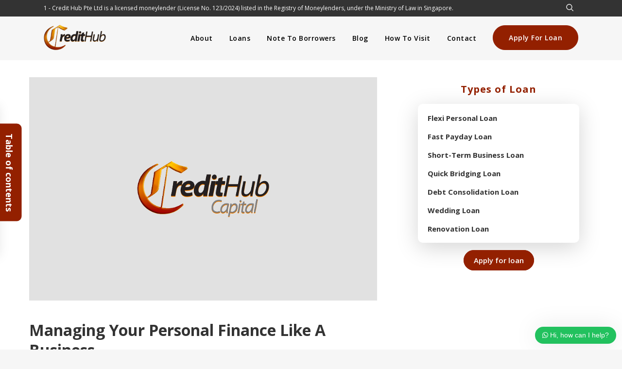

--- FILE ---
content_type: text/html; charset=UTF-8
request_url: https://credithubcapital.sg/general-tips/managing-your-personal-finance-like-a-business/
body_size: 18917
content:
<!DOCTYPE html>
<html lang="en-US" prefix="og: https://ogp.me/ns#">

<head itemscope="itemscope" itemtype="http://schema.org/WebSite">
<!-- Google Tag Manager -->
<script>(function(w,d,s,l,i){w[l]=w[l]||[];w[l].push({'gtm.start':
new Date().getTime(),event:'gtm.js'});var f=d.getElementsByTagName(s)[0],
j=d.createElement(s),dl=l!='dataLayer'?'&l='+l:'';j.async=true;j.src=
'https://www.googletagmanager.com/gtm.js?id='+i+dl;f.parentNode.insertBefore(j,f);
})(window,document,'script','dataLayer','GTM-WVD4TLP');</script>
<!-- End Google Tag Manager -->
	<meta charset="UTF-8" />
<script type="text/javascript">
/* <![CDATA[ */
 var gform;gform||(document.addEventListener("gform_main_scripts_loaded",function(){gform.scriptsLoaded=!0}),window.addEventListener("DOMContentLoaded",function(){gform.domLoaded=!0}),gform={domLoaded:!1,scriptsLoaded:!1,initializeOnLoaded:function(o){gform.domLoaded&&gform.scriptsLoaded?o():!gform.domLoaded&&gform.scriptsLoaded?window.addEventListener("DOMContentLoaded",o):document.addEventListener("gform_main_scripts_loaded",o)},hooks:{action:{},filter:{}},addAction:function(o,n,r,t){gform.addHook("action",o,n,r,t)},addFilter:function(o,n,r,t){gform.addHook("filter",o,n,r,t)},doAction:function(o){gform.doHook("action",o,arguments)},applyFilters:function(o){return gform.doHook("filter",o,arguments)},removeAction:function(o,n){gform.removeHook("action",o,n)},removeFilter:function(o,n,r){gform.removeHook("filter",o,n,r)},addHook:function(o,n,r,t,i){null==gform.hooks[o][n]&&(gform.hooks[o][n]=[]);var e=gform.hooks[o][n];null==i&&(i=n+"_"+e.length),gform.hooks[o][n].push({tag:i,callable:r,priority:t=null==t?10:t})},doHook:function(n,o,r){var t;if(r=Array.prototype.slice.call(r,1),null!=gform.hooks[n][o]&&((o=gform.hooks[n][o]).sort(function(o,n){return o.priority-n.priority}),o.forEach(function(o){"function"!=typeof(t=o.callable)&&(t=window[t]),"action"==n?t.apply(null,r):r[0]=t.apply(null,r)})),"filter"==n)return r[0]},removeHook:function(o,n,t,i){var r;null!=gform.hooks[o][n]&&(r=(r=gform.hooks[o][n]).filter(function(o,n,r){return!!(null!=i&&i!=o.tag||null!=t&&t!=o.priority)}),gform.hooks[o][n]=r)}}); 
/* ]]> */
</script>

	<style>img:is([sizes="auto" i], [sizes^="auto," i]) { contain-intrinsic-size: 3000px 1500px }</style>
	<meta name="viewport" content="width=device-width, initial-scale=1" />
<meta name="generator" content="Hybrid Thoughts 2 3.0.0" />

<!-- Search Engine Optimization by Rank Math PRO - https://rankmath.com/ -->
<title>Managing Your Personal Finance Like A Business - 1 - Credit Hub Pte Ltd</title>
<meta name="description" content="Do you know that billions of people around the world could not manage their personal finance well because they are so plunged into financial debts? In fact,"/>
<meta name="robots" content="follow, index, max-snippet:-1, max-video-preview:-1, max-image-preview:large"/>
<link rel="canonical" href="https://credithubcapital.sg/general-tips/managing-your-personal-finance-like-a-business/" />
<meta property="og:locale" content="en_US" />
<meta property="og:type" content="article" />
<meta property="og:title" content="Managing Your Personal Finance Like A Business - 1 - Credit Hub Pte Ltd" />
<meta property="og:description" content="Do you know that billions of people around the world could not manage their personal finance well because they are so plunged into financial debts? In fact," />
<meta property="og:url" content="https://credithubcapital.sg/general-tips/managing-your-personal-finance-like-a-business/" />
<meta property="og:site_name" content="1 - Credit Hub Pte Ltd" />
<meta property="article:tag" content="money lender in singapore" />
<meta property="article:section" content="General Tips" />
<meta property="og:updated_time" content="2023-01-31T23:02:54+08:00" />
<meta property="article:published_time" content="2018-01-23T11:02:29+08:00" />
<meta property="article:modified_time" content="2023-01-31T23:02:54+08:00" />
<meta name="twitter:card" content="summary_large_image" />
<meta name="twitter:title" content="Managing Your Personal Finance Like A Business - 1 - Credit Hub Pte Ltd" />
<meta name="twitter:description" content="Do you know that billions of people around the world could not manage their personal finance well because they are so plunged into financial debts? In fact," />
<meta name="twitter:label1" content="Written by" />
<meta name="twitter:data1" content="Thinking Notes" />
<meta name="twitter:label2" content="Time to read" />
<meta name="twitter:data2" content="4 minutes" />
<script type="application/ld+json" class="rank-math-schema-pro">{"@context":"https://schema.org","@graph":[{"@type":"Place","@id":"https://credithubcapital.sg/#place","address":{"@type":"PostalAddress","streetAddress":"190 Middle Road #10-01A, Fortune Centre","addressLocality":"SG","addressRegion":"SG","postalCode":"188979","addressCountry":"Singapore"}},{"@type":"Organization","@id":"https://credithubcapital.sg/#organization","name":"1 - Credit hub","url":"https://credithubcapital.sg","email":"enquiry@1-credithub.com","address":{"@type":"PostalAddress","streetAddress":"190 Middle Road #10-01A, Fortune Centre","addressLocality":"SG","addressRegion":"SG","postalCode":"188979","addressCountry":"Singapore"},"logo":{"@type":"ImageObject","@id":"https://credithubcapital.sg/#logo","url":"https://credithubcapital.sg/wp-content/uploads/2019/12/cropped-credithub-logo-400.png","contentUrl":"https://credithubcapital.sg/wp-content/uploads/2019/12/cropped-credithub-logo-400.png","caption":"1 - Credit Hub Pte Ltd","inLanguage":"en-US","width":"400","height":"162"},"contactPoint":[{"@type":"ContactPoint","telephone":"+6563385115","contactType":"customer support"}],"location":{"@id":"https://credithubcapital.sg/#place"}},{"@type":"WebSite","@id":"https://credithubcapital.sg/#website","url":"https://credithubcapital.sg","name":"1 - Credit Hub Pte Ltd","publisher":{"@id":"https://credithubcapital.sg/#organization"},"inLanguage":"en-US"},{"@type":"WebPage","@id":"https://credithubcapital.sg/general-tips/managing-your-personal-finance-like-a-business/#webpage","url":"https://credithubcapital.sg/general-tips/managing-your-personal-finance-like-a-business/","name":"Managing Your Personal Finance Like A Business - 1 - Credit Hub Pte Ltd","datePublished":"2018-01-23T11:02:29+08:00","dateModified":"2023-01-31T23:02:54+08:00","isPartOf":{"@id":"https://credithubcapital.sg/#website"},"inLanguage":"en-US"},{"@type":"BlogPosting","headline":"Managing Your Personal Finance Like A Business - 1 - Credit Hub Pte Ltd","datePublished":"2018-01-23T11:02:29+08:00","dateModified":"2023-01-31T23:02:54+08:00","author":{"@type":"Person","name":"Credit Hub Admin"},"name":"Managing Your Personal Finance Like A Business - 1 - Credit Hub Pte Ltd","articleSection":"General Tips","@id":"https://credithubcapital.sg/general-tips/managing-your-personal-finance-like-a-business/#schema-31955","isPartOf":{"@id":"https://credithubcapital.sg/general-tips/managing-your-personal-finance-like-a-business/#webpage"},"publisher":{"@id":"https://credithubcapital.sg/#organization"},"inLanguage":"en-US","mainEntityOfPage":{"@id":"https://credithubcapital.sg/general-tips/managing-your-personal-finance-like-a-business/#webpage"}}]}</script>
<!-- /Rank Math WordPress SEO plugin -->

<link rel='dns-prefetch' href='//maps.googleapis.com' />
<link rel='dns-prefetch' href='//fonts.googleapis.com' />
<link rel="alternate" type="application/rss+xml" title="1 - Credit Hub Pte Ltd &raquo; Feed" href="https://credithubcapital.sg/feed/" />
<link rel="alternate" type="application/rss+xml" title="1 - Credit Hub Pte Ltd &raquo; Comments Feed" href="https://credithubcapital.sg/comments/feed/" />
<script type="text/javascript">
/* <![CDATA[ */
window._wpemojiSettings = {"baseUrl":"https:\/\/s.w.org\/images\/core\/emoji\/15.0.3\/72x72\/","ext":".png","svgUrl":"https:\/\/s.w.org\/images\/core\/emoji\/15.0.3\/svg\/","svgExt":".svg","source":{"concatemoji":"https:\/\/credithubcapital.sg\/wp-includes\/js\/wp-emoji-release.min.js?ver=6.7.4"}};
/*! This file is auto-generated */
!function(i,n){var o,s,e;function c(e){try{var t={supportTests:e,timestamp:(new Date).valueOf()};sessionStorage.setItem(o,JSON.stringify(t))}catch(e){}}function p(e,t,n){e.clearRect(0,0,e.canvas.width,e.canvas.height),e.fillText(t,0,0);var t=new Uint32Array(e.getImageData(0,0,e.canvas.width,e.canvas.height).data),r=(e.clearRect(0,0,e.canvas.width,e.canvas.height),e.fillText(n,0,0),new Uint32Array(e.getImageData(0,0,e.canvas.width,e.canvas.height).data));return t.every(function(e,t){return e===r[t]})}function u(e,t,n){switch(t){case"flag":return n(e,"\ud83c\udff3\ufe0f\u200d\u26a7\ufe0f","\ud83c\udff3\ufe0f\u200b\u26a7\ufe0f")?!1:!n(e,"\ud83c\uddfa\ud83c\uddf3","\ud83c\uddfa\u200b\ud83c\uddf3")&&!n(e,"\ud83c\udff4\udb40\udc67\udb40\udc62\udb40\udc65\udb40\udc6e\udb40\udc67\udb40\udc7f","\ud83c\udff4\u200b\udb40\udc67\u200b\udb40\udc62\u200b\udb40\udc65\u200b\udb40\udc6e\u200b\udb40\udc67\u200b\udb40\udc7f");case"emoji":return!n(e,"\ud83d\udc26\u200d\u2b1b","\ud83d\udc26\u200b\u2b1b")}return!1}function f(e,t,n){var r="undefined"!=typeof WorkerGlobalScope&&self instanceof WorkerGlobalScope?new OffscreenCanvas(300,150):i.createElement("canvas"),a=r.getContext("2d",{willReadFrequently:!0}),o=(a.textBaseline="top",a.font="600 32px Arial",{});return e.forEach(function(e){o[e]=t(a,e,n)}),o}function t(e){var t=i.createElement("script");t.src=e,t.defer=!0,i.head.appendChild(t)}"undefined"!=typeof Promise&&(o="wpEmojiSettingsSupports",s=["flag","emoji"],n.supports={everything:!0,everythingExceptFlag:!0},e=new Promise(function(e){i.addEventListener("DOMContentLoaded",e,{once:!0})}),new Promise(function(t){var n=function(){try{var e=JSON.parse(sessionStorage.getItem(o));if("object"==typeof e&&"number"==typeof e.timestamp&&(new Date).valueOf()<e.timestamp+604800&&"object"==typeof e.supportTests)return e.supportTests}catch(e){}return null}();if(!n){if("undefined"!=typeof Worker&&"undefined"!=typeof OffscreenCanvas&&"undefined"!=typeof URL&&URL.createObjectURL&&"undefined"!=typeof Blob)try{var e="postMessage("+f.toString()+"("+[JSON.stringify(s),u.toString(),p.toString()].join(",")+"));",r=new Blob([e],{type:"text/javascript"}),a=new Worker(URL.createObjectURL(r),{name:"wpTestEmojiSupports"});return void(a.onmessage=function(e){c(n=e.data),a.terminate(),t(n)})}catch(e){}c(n=f(s,u,p))}t(n)}).then(function(e){for(var t in e)n.supports[t]=e[t],n.supports.everything=n.supports.everything&&n.supports[t],"flag"!==t&&(n.supports.everythingExceptFlag=n.supports.everythingExceptFlag&&n.supports[t]);n.supports.everythingExceptFlag=n.supports.everythingExceptFlag&&!n.supports.flag,n.DOMReady=!1,n.readyCallback=function(){n.DOMReady=!0}}).then(function(){return e}).then(function(){var e;n.supports.everything||(n.readyCallback(),(e=n.source||{}).concatemoji?t(e.concatemoji):e.wpemoji&&e.twemoji&&(t(e.twemoji),t(e.wpemoji)))}))}((window,document),window._wpemojiSettings);
/* ]]> */
</script>
<link rel='stylesheet' id='main-css-css' href='https://credithubcapital.sg/wp-content/themes/hybridthoughts2/css/tn-main.css?ver=6.7.4' type='text/css' media='all' />
<link rel='stylesheet' id='hybrid-thoughts-fonts-css' href='https://fonts.googleapis.com/css2?family=Open+Sans%3Aital%2Cwght%400%2C400%3B0%2C600%3B0%2C700%3B1%2C400&#038;display=swap&#038;ver=6.7.4' type='text/css' media='all' />
<link rel='stylesheet' id='hybrid-gallery-css' href='https://credithubcapital.sg/wp-content/themes/hybridthoughts2/library/css/gallery.min.css?ver=6.7.4' type='text/css' media='all' />
<link rel='stylesheet' id='hybrid-style-css' href='https://credithubcapital.sg/wp-content/themes/hybridthoughts2/style.min.css?ver=6.7.4' type='text/css' media='all' />
<link rel='stylesheet' id='wp-block-library-css' href='https://credithubcapital.sg/wp-includes/css/dist/block-library/style.min.css?ver=6.7.4' type='text/css' media='all' />
<style id='classic-theme-styles-inline-css' type='text/css'>
/*! This file is auto-generated */
.wp-block-button__link{color:#fff;background-color:#32373c;border-radius:9999px;box-shadow:none;text-decoration:none;padding:calc(.667em + 2px) calc(1.333em + 2px);font-size:1.125em}.wp-block-file__button{background:#32373c;color:#fff;text-decoration:none}
</style>
<style id='global-styles-inline-css' type='text/css'>
:root{--wp--preset--aspect-ratio--square: 1;--wp--preset--aspect-ratio--4-3: 4/3;--wp--preset--aspect-ratio--3-4: 3/4;--wp--preset--aspect-ratio--3-2: 3/2;--wp--preset--aspect-ratio--2-3: 2/3;--wp--preset--aspect-ratio--16-9: 16/9;--wp--preset--aspect-ratio--9-16: 9/16;--wp--preset--color--black: #000000;--wp--preset--color--cyan-bluish-gray: #abb8c3;--wp--preset--color--white: #ffffff;--wp--preset--color--pale-pink: #f78da7;--wp--preset--color--vivid-red: #cf2e2e;--wp--preset--color--luminous-vivid-orange: #ff6900;--wp--preset--color--luminous-vivid-amber: #fcb900;--wp--preset--color--light-green-cyan: #7bdcb5;--wp--preset--color--vivid-green-cyan: #00d084;--wp--preset--color--pale-cyan-blue: #8ed1fc;--wp--preset--color--vivid-cyan-blue: #0693e3;--wp--preset--color--vivid-purple: #9b51e0;--wp--preset--gradient--vivid-cyan-blue-to-vivid-purple: linear-gradient(135deg,rgba(6,147,227,1) 0%,rgb(155,81,224) 100%);--wp--preset--gradient--light-green-cyan-to-vivid-green-cyan: linear-gradient(135deg,rgb(122,220,180) 0%,rgb(0,208,130) 100%);--wp--preset--gradient--luminous-vivid-amber-to-luminous-vivid-orange: linear-gradient(135deg,rgba(252,185,0,1) 0%,rgba(255,105,0,1) 100%);--wp--preset--gradient--luminous-vivid-orange-to-vivid-red: linear-gradient(135deg,rgba(255,105,0,1) 0%,rgb(207,46,46) 100%);--wp--preset--gradient--very-light-gray-to-cyan-bluish-gray: linear-gradient(135deg,rgb(238,238,238) 0%,rgb(169,184,195) 100%);--wp--preset--gradient--cool-to-warm-spectrum: linear-gradient(135deg,rgb(74,234,220) 0%,rgb(151,120,209) 20%,rgb(207,42,186) 40%,rgb(238,44,130) 60%,rgb(251,105,98) 80%,rgb(254,248,76) 100%);--wp--preset--gradient--blush-light-purple: linear-gradient(135deg,rgb(255,206,236) 0%,rgb(152,150,240) 100%);--wp--preset--gradient--blush-bordeaux: linear-gradient(135deg,rgb(254,205,165) 0%,rgb(254,45,45) 50%,rgb(107,0,62) 100%);--wp--preset--gradient--luminous-dusk: linear-gradient(135deg,rgb(255,203,112) 0%,rgb(199,81,192) 50%,rgb(65,88,208) 100%);--wp--preset--gradient--pale-ocean: linear-gradient(135deg,rgb(255,245,203) 0%,rgb(182,227,212) 50%,rgb(51,167,181) 100%);--wp--preset--gradient--electric-grass: linear-gradient(135deg,rgb(202,248,128) 0%,rgb(113,206,126) 100%);--wp--preset--gradient--midnight: linear-gradient(135deg,rgb(2,3,129) 0%,rgb(40,116,252) 100%);--wp--preset--font-size--small: 13px;--wp--preset--font-size--medium: 20px;--wp--preset--font-size--large: 36px;--wp--preset--font-size--x-large: 42px;--wp--preset--spacing--20: 0.44rem;--wp--preset--spacing--30: 0.67rem;--wp--preset--spacing--40: 1rem;--wp--preset--spacing--50: 1.5rem;--wp--preset--spacing--60: 2.25rem;--wp--preset--spacing--70: 3.38rem;--wp--preset--spacing--80: 5.06rem;--wp--preset--shadow--natural: 6px 6px 9px rgba(0, 0, 0, 0.2);--wp--preset--shadow--deep: 12px 12px 50px rgba(0, 0, 0, 0.4);--wp--preset--shadow--sharp: 6px 6px 0px rgba(0, 0, 0, 0.2);--wp--preset--shadow--outlined: 6px 6px 0px -3px rgba(255, 255, 255, 1), 6px 6px rgba(0, 0, 0, 1);--wp--preset--shadow--crisp: 6px 6px 0px rgba(0, 0, 0, 1);}:where(.is-layout-flex){gap: 0.5em;}:where(.is-layout-grid){gap: 0.5em;}body .is-layout-flex{display: flex;}.is-layout-flex{flex-wrap: wrap;align-items: center;}.is-layout-flex > :is(*, div){margin: 0;}body .is-layout-grid{display: grid;}.is-layout-grid > :is(*, div){margin: 0;}:where(.wp-block-columns.is-layout-flex){gap: 2em;}:where(.wp-block-columns.is-layout-grid){gap: 2em;}:where(.wp-block-post-template.is-layout-flex){gap: 1.25em;}:where(.wp-block-post-template.is-layout-grid){gap: 1.25em;}.has-black-color{color: var(--wp--preset--color--black) !important;}.has-cyan-bluish-gray-color{color: var(--wp--preset--color--cyan-bluish-gray) !important;}.has-white-color{color: var(--wp--preset--color--white) !important;}.has-pale-pink-color{color: var(--wp--preset--color--pale-pink) !important;}.has-vivid-red-color{color: var(--wp--preset--color--vivid-red) !important;}.has-luminous-vivid-orange-color{color: var(--wp--preset--color--luminous-vivid-orange) !important;}.has-luminous-vivid-amber-color{color: var(--wp--preset--color--luminous-vivid-amber) !important;}.has-light-green-cyan-color{color: var(--wp--preset--color--light-green-cyan) !important;}.has-vivid-green-cyan-color{color: var(--wp--preset--color--vivid-green-cyan) !important;}.has-pale-cyan-blue-color{color: var(--wp--preset--color--pale-cyan-blue) !important;}.has-vivid-cyan-blue-color{color: var(--wp--preset--color--vivid-cyan-blue) !important;}.has-vivid-purple-color{color: var(--wp--preset--color--vivid-purple) !important;}.has-black-background-color{background-color: var(--wp--preset--color--black) !important;}.has-cyan-bluish-gray-background-color{background-color: var(--wp--preset--color--cyan-bluish-gray) !important;}.has-white-background-color{background-color: var(--wp--preset--color--white) !important;}.has-pale-pink-background-color{background-color: var(--wp--preset--color--pale-pink) !important;}.has-vivid-red-background-color{background-color: var(--wp--preset--color--vivid-red) !important;}.has-luminous-vivid-orange-background-color{background-color: var(--wp--preset--color--luminous-vivid-orange) !important;}.has-luminous-vivid-amber-background-color{background-color: var(--wp--preset--color--luminous-vivid-amber) !important;}.has-light-green-cyan-background-color{background-color: var(--wp--preset--color--light-green-cyan) !important;}.has-vivid-green-cyan-background-color{background-color: var(--wp--preset--color--vivid-green-cyan) !important;}.has-pale-cyan-blue-background-color{background-color: var(--wp--preset--color--pale-cyan-blue) !important;}.has-vivid-cyan-blue-background-color{background-color: var(--wp--preset--color--vivid-cyan-blue) !important;}.has-vivid-purple-background-color{background-color: var(--wp--preset--color--vivid-purple) !important;}.has-black-border-color{border-color: var(--wp--preset--color--black) !important;}.has-cyan-bluish-gray-border-color{border-color: var(--wp--preset--color--cyan-bluish-gray) !important;}.has-white-border-color{border-color: var(--wp--preset--color--white) !important;}.has-pale-pink-border-color{border-color: var(--wp--preset--color--pale-pink) !important;}.has-vivid-red-border-color{border-color: var(--wp--preset--color--vivid-red) !important;}.has-luminous-vivid-orange-border-color{border-color: var(--wp--preset--color--luminous-vivid-orange) !important;}.has-luminous-vivid-amber-border-color{border-color: var(--wp--preset--color--luminous-vivid-amber) !important;}.has-light-green-cyan-border-color{border-color: var(--wp--preset--color--light-green-cyan) !important;}.has-vivid-green-cyan-border-color{border-color: var(--wp--preset--color--vivid-green-cyan) !important;}.has-pale-cyan-blue-border-color{border-color: var(--wp--preset--color--pale-cyan-blue) !important;}.has-vivid-cyan-blue-border-color{border-color: var(--wp--preset--color--vivid-cyan-blue) !important;}.has-vivid-purple-border-color{border-color: var(--wp--preset--color--vivid-purple) !important;}.has-vivid-cyan-blue-to-vivid-purple-gradient-background{background: var(--wp--preset--gradient--vivid-cyan-blue-to-vivid-purple) !important;}.has-light-green-cyan-to-vivid-green-cyan-gradient-background{background: var(--wp--preset--gradient--light-green-cyan-to-vivid-green-cyan) !important;}.has-luminous-vivid-amber-to-luminous-vivid-orange-gradient-background{background: var(--wp--preset--gradient--luminous-vivid-amber-to-luminous-vivid-orange) !important;}.has-luminous-vivid-orange-to-vivid-red-gradient-background{background: var(--wp--preset--gradient--luminous-vivid-orange-to-vivid-red) !important;}.has-very-light-gray-to-cyan-bluish-gray-gradient-background{background: var(--wp--preset--gradient--very-light-gray-to-cyan-bluish-gray) !important;}.has-cool-to-warm-spectrum-gradient-background{background: var(--wp--preset--gradient--cool-to-warm-spectrum) !important;}.has-blush-light-purple-gradient-background{background: var(--wp--preset--gradient--blush-light-purple) !important;}.has-blush-bordeaux-gradient-background{background: var(--wp--preset--gradient--blush-bordeaux) !important;}.has-luminous-dusk-gradient-background{background: var(--wp--preset--gradient--luminous-dusk) !important;}.has-pale-ocean-gradient-background{background: var(--wp--preset--gradient--pale-ocean) !important;}.has-electric-grass-gradient-background{background: var(--wp--preset--gradient--electric-grass) !important;}.has-midnight-gradient-background{background: var(--wp--preset--gradient--midnight) !important;}.has-small-font-size{font-size: var(--wp--preset--font-size--small) !important;}.has-medium-font-size{font-size: var(--wp--preset--font-size--medium) !important;}.has-large-font-size{font-size: var(--wp--preset--font-size--large) !important;}.has-x-large-font-size{font-size: var(--wp--preset--font-size--x-large) !important;}
:where(.wp-block-post-template.is-layout-flex){gap: 1.25em;}:where(.wp-block-post-template.is-layout-grid){gap: 1.25em;}
:where(.wp-block-columns.is-layout-flex){gap: 2em;}:where(.wp-block-columns.is-layout-grid){gap: 2em;}
:root :where(.wp-block-pullquote){font-size: 1.5em;line-height: 1.6;}
</style>
<link rel='stylesheet' id='wecreativez-core-fonts-css' href='https://credithubcapital.sg/wp-content/plugins/wordpress-whatsapp-support/plugin-core/assets/css/wecreativez-core-fonts.css?ver=4.7.0' type='text/css' media='all' />
<link rel='stylesheet' id='wws-public-style-css' href='https://credithubcapital.sg/wp-content/plugins/wordpress-whatsapp-support/assets/css/wws-public-style.css?ver=1.7' type='text/css' media='all' />
<style id='wws-public-style-inline-css' type='text/css'>
.wws--bg-color {
            background-color: #22C15E;
        }.wws--text-color {
                color: #ffffff;
        }.wws-popup__open-btn {
                padding: 8px 15px;
                font-size: 14px;
                border-radius: 20px;
                display: inline-block;
                margin-top: 14px;
                cursor: pointer;
                font-family: Arial, Helvetica, sans-serif;
            }.wws-popup-container--position { 
                    right: 12px; 
                    bottom: 12px; 
                }
                .wws-popup__open-btn { float: right; }
                .wws-gradient--position {
                  bottom: 0;
                  right: 0;
                  background: radial-gradient(ellipse at bottom right, rgba(29, 39, 54, 0.2) 0, rgba(29, 39, 54, 0) 72%);
                }
</style>
<link rel='stylesheet' id='wws-public-template-css' href='https://credithubcapital.sg/wp-content/plugins/wordpress-whatsapp-support/assets/css/wws-public-template-1.css?ver=1.7' type='text/css' media='all' />
<script type="text/javascript" src="//maps.googleapis.com/maps/api/js?key=AIzaSyBuEOl5NX74t_tEb4fpbWrvAabydf3V4ig&amp;ver=6.7.4" id="tnt_google_map-js"></script>
<script type="text/javascript" src="https://credithubcapital.sg/wp-includes/js/jquery/jquery.min.js?ver=3.7.1" id="jquery-core-js"></script>
<script type="text/javascript" src="https://credithubcapital.sg/wp-includes/js/jquery/jquery-migrate.min.js?ver=3.4.1" id="jquery-migrate-js"></script>
<script type="text/javascript" src="https://credithubcapital.sg/wp-content/themes/hybridthoughts2/js/imagesloaded.pkgd.min.js?ver=1" id="ht_imagesloaded_js-js"></script>
<script type="text/javascript" src="https://credithubcapital.sg/wp-content/themes/hybridthoughts2/js/hybrid_thoughts.js?ver=1" id="hybrid_thoughts_js-js"></script>
<link rel="https://api.w.org/" href="https://credithubcapital.sg/wp-json/" /><link rel="alternate" title="JSON" type="application/json" href="https://credithubcapital.sg/wp-json/wp/v2/posts/853" /><link rel="EditURI" type="application/rsd+xml" title="RSD" href="https://credithubcapital.sg/xmlrpc.php?rsd" />
<link rel='shortlink' href='https://credithubcapital.sg/?p=853' />
<link rel="alternate" title="oEmbed (JSON)" type="application/json+oembed" href="https://credithubcapital.sg/wp-json/oembed/1.0/embed?url=https%3A%2F%2Fcredithubcapital.sg%2Fgeneral-tips%2Fmanaging-your-personal-finance-like-a-business%2F" />
<link rel="alternate" title="oEmbed (XML)" type="text/xml+oembed" href="https://credithubcapital.sg/wp-json/oembed/1.0/embed?url=https%3A%2F%2Fcredithubcapital.sg%2Fgeneral-tips%2Fmanaging-your-personal-finance-like-a-business%2F&#038;format=xml" />
<style type="text/css">.broken_link, a.broken_link {
	text-decoration: line-through;
}</style>
<style type="text/css" id="custom-header-css">body.custom-header #site-title a { color: #000000; }</style>
<style type="text/css" id="custom-background-css">body.custom-background { background: #f6f6f6; }</style>
<link rel="icon" href="https://credithubcapital.sg/wp-content/uploads/2020/04/favicon.png" sizes="32x32" />
<link rel="icon" href="https://credithubcapital.sg/wp-content/uploads/2020/04/favicon.png" sizes="192x192" />
<link rel="apple-touch-icon" href="https://credithubcapital.sg/wp-content/uploads/2020/04/favicon.png" />
<meta name="msapplication-TileImage" content="https://credithubcapital.sg/wp-content/uploads/2020/04/favicon.png" />
		<style type="text/css" id="wp-custom-css">
			.main-menu-button a {
    background: #932000!important;
    padding: 0px 32px!important;
    line-height: 3.5em!important;
    border-radius: 50px!important;
    border: 1px solid #932000!important;
}

.email-link{
	color: #333333;
    font-size: 13px;
    font-weight: 400;
}
}



header .main-menu-button a:hover {
    background: unset!important;
    color: #000000!important;
}

input{
	outline: unset!important;
}

h2{
	font-family: "Open Sans", sans-serif;
}

.map-col a {
    background: #932000;
    padding: 12px 30px;
    border-radius: 80px;
    font-size: 16px!important;
    color: #ffffff;
    font-weight: normal!important;
    display: inline-block;
    font-family: "Open Sans", sans-serif;
    -webkit-box-shadow: 0px 7px 17px -6px rgb(0 0 0 / 48%);
    box-shadow: 0px 7px 17px -6px rgb(0 0 0 / 48%);
    border: 1px solid #932000;
	margin-top: 0;
}

input#gform_submit_button_5 {
    background: #932000!important;
    padding: 0px 32px!important;
    line-height: 3.5em!important;
    border-radius: 50px!important;
    border: 1px solid #932000!important;
	font-weight: bold;
}
input#gform_submit_button_5:hover{
	background: unset!important;
	color: #932000!important;
}

.post-headings h2{
	line-height:24px!important;
}


@media screen and (max-width: 500px){
	.post-headings {
    right: -15px!important;
}
	.contact-box{
	text-align: center!important;
}
	.contact-box h3{
			text-align: center!important;
	}
}
		</style>
		
    <!-- BEGIN - Make Tables Responsive -->
    <style type="text/css">
        
    /* Multi-row tables */
    @media (max-width: 650px) {

        .mtr-table tbody,
        .mtr-table {
        	width: 100% !important;
            display: table !important;
        }

        .mtr-table tr,
        .mtr-table .mtr-th-tag,
        .mtr-table .mtr-td-tag {
        	display: block !important;
            clear: both !important;
            height: auto !important;
        }

        .mtr-table .mtr-td-tag,
        .mtr-table .mtr-th-tag {
        	text-align: right !important;
            width: auto !important;
            box-sizing: border-box !important;
            overflow: auto !important;
        }
    
            .mtr-table .mtr-cell-content {
            	text-align: right !important;
            }
            
        .mtr-table tbody,
        .mtr-table tr,
        .mtr-table {
        	border: none !important;
            padding: 0 !important;
        }

        .mtr-table .mtr-td-tag,
        .mtr-table .mtr-th-tag {
        	border: none;
        }

        .mtr-table tr:nth-child(even) .mtr-td-tag,
        .mtr-table tr:nth-child(even) .mtr-th-tag {
            border-bottom: 1px solid #dddddd !important;
            border-left: 1px solid #dddddd !important;
            border-right: 1px solid #dddddd !important;
            border-top: none !important;
        }

        .mtr-table tr:nth-child(odd) .mtr-td-tag,
        .mtr-table tr:nth-child(odd) .mtr-th-tag {
            border-bottom: 1px solid #bbbbbb !important;
            border-left: 1px solid #bbbbbb !important;
            border-right: 1px solid #bbbbbb !important;
            border-top: none !important;
        }

        .mtr-table tr:first-of-type td:first-of-type,
        .mtr-table tr:first-of-type th:first-of-type {
            border-top: 1px solid #bbbbbb !important;
        }

        .mtr-table.mtr-thead-td tr:nth-of-type(2) td:first-child,
        .mtr-table.mtr-thead-td tr:nth-of-type(2) th:first-child,
        .mtr-table.mtr-tr-th tr:nth-of-type(2) td:first-child,
        .mtr-table.mtr-tr-th tr:nth-of-type(2) th:first-child,
        .mtr-table.mtr-tr-td tr:nth-of-type(2) td:first-child,
        .mtr-table.mtr-tr-td tr:nth-of-type(2) th:first-child {
            border-top: 1px solid #dddddd !important;
        }
            .mtr-table tr:nth-child(even),
            .mtr-table tr:nth-child(even) .mtr-td-tag,
            .mtr-table tr:nth-child(even) .mtr-th-tag {
                background: #ffffff !important;
            }

            .mtr-table tr:nth-child(odd),
            .mtr-table tr:nth-child(odd) .mtr-td-tag,
            .mtr-table tr:nth-child(odd) .mtr-th-tag {
                background: #dddddd !important;
            }
        .mtr-table .mtr-td-tag,
        .mtr-table .mtr-td-tag:first-child,
        .mtr-table .mtr-th-tag,
        .mtr-table .mtr-th-tag:first-child {
            padding: 5px 10px !important;
        }
        
        .mtr-table td[data-mtr-content]:before,
        .mtr-table th[data-mtr-content]:before {
        	display: inline-block !important;
        	content: attr(data-mtr-content) !important;
        	float: left !important;
            text-align: left !important;
            white-space: pre-line !important;
        }
        
        .mtr-table thead,
        .mtr-table.mtr-tr-th tr:first-of-type,
        .mtr-table.mtr-tr-td tr:first-of-type,
        .mtr-table colgroup {
        	display: none !important;
        }
    
        .mtr-cell-content {
            max-width: 49% !important;
            display: inline-block !important;
        }
            
        .mtr-table td[data-mtr-content]:before,
        .mtr-table th[data-mtr-content]:before {
            max-width: 49% !important;
        }
            
    }
    
    /* Single-row tables */
    @media (max-width: 650px) {

        .mtr-one-row-table .mtr-td-tag,
        .mtr-one-row-table .mtr-th-tag {
            box-sizing: border-box !important;
        }

        .mtr-one-row-table colgroup {
        	display: none !important;
        }

    
        .mtr-one-row-table tbody,
        .mtr-one-row-table tr,
        .mtr-one-row-table {
        	border: none !important;
            padding: 0 !important;
            width: 100% !important;
            display: block;
        }

        .mtr-one-row-table .mtr-td-tag,
        .mtr-one-row-table .mtr-th-tag {
            border: none;
        }
        
        .mtr-one-row-table .mtr-td-tag,
        .mtr-one-row-table .mtr-th-tag {
        	display: block !important;
            width: 50% !important;
        }
        .mtr-one-row-table tr {
            display: flex !important;
            flex-wrap: wrap !important;
        }
        
            .mtr-one-row-table td:nth-child(4n+1),
            .mtr-one-row-table th:nth-child(4n+1),
            .mtr-one-row-table td:nth-child(4n+2),
            .mtr-one-row-table th:nth-child(4n+2) {
                background: #dddddd !important;
            }

            .mtr-one-row-table th:nth-child(2n+1),
            .mtr-one-row-table td:nth-child(2n+1) {
                border-right: 1px solid #bbbbbb !important;
                border-left: 1px solid #bbbbbb !important;
            }

            .mtr-one-row-table td:nth-child(2n+2),
            .mtr-one-row-table th:nth-child(2n+2) {
                border-right: 1px solid #bbbbbb !important;
            }

            /* last two */
            .mtr-one-row-table td:nth-last-child(-n+2),
            .mtr-one-row-table th:nth-last-child(-n+2) {
                border-bottom: 1px solid #bbbbbb !important;
            }
            
        .mtr-one-row-table .mtr-td-tag,
        .mtr-one-row-table .mtr-th-tag {
            border-top: 1px solid #bbbbbb !important;
            padding: 5px 10px !important;
        }
        
    }
    </style>
    <!-- END - Make Tables Responsive -->
        </head>

<body data-rsssl=1 class="wordpress ltr en en-us parent-theme y2026 m01 d27 h23 tuesday logged-out custom-background custom-header display-header-text singular singular-post singular-post-853 post-format-" dir="ltr" itemscope="itemscope" itemtype="http://schema.org/Blog">
<!-- Google Tag Manager (noscript) -->
<noscript><iframe src="https://www.googletagmanager.com/ns.html?id=GTM-WVD4TLP"
height="0" width="0" style="display:none;visibility:hidden"></iframe></noscript>
<!-- End Google Tag Manager (noscript) -->
<!-- <div class="alert">
  <span class="closebtn" onclick="this.parentElement.style.display='none';">&times;</span> 
  With the implementation of the Circuit Breaker, we have also revised our operating hours for this period: <b>Tuesday, Thursday, Saturday, 1pm to 5pm.</b>
</div> -->
	<div class="top-container">
		<div class="wrapper">
				<span>
				1 - Credit Hub Pte Ltd is a licensed moneylender (License No. 123/2024) listed in the Registry of Moneylenders, under the Ministry of Law in Singapore.
                </span>
			<!--<div class="top-header-content"><img src="/wp-content/uploads/2020/07/phone.png"><a href="tel:(+65) 6338 5115">(+65) 6338 5115</a></div>
			<div class="top-header-content"><img src="/wp-content/uploads/2020/07/email.png"><a href="mailto:enquiry@credithubcap.sg">enquiry@credithubcap.sg</a></div>
			<div class="top-header-content"><img src="/wp-content/uploads/2020/07/location.png"><a href="https://www.google.com/maps?ll=1.300498,103.852093&z=16&t=m&hl=en&gl=PH&mapclient=embed&cid=12130169825567839653" target="_blank">190 Middle Road, #10-01A, Fortune, Centre Singapore</div></a>
			-->
			<div class="top-header-search">
			<ul class="search-header">
				<li>
					<form role="search" method="get" class="search-form" action="/">
						<label>	
							<span class="screen-reader-text"></span>
							<input type="search" class="search-field" placeholder="Search …" value="" name="s">
						</label>
					<input type="submit" class="search-submit" value="Search">
					</form>
				</li>
			</ul>
			</div>
		</div>
	</div>
	<div id="container">
		<header id="header" class="site-header" role="banner" itemscope="itemscope" itemtype="http://schema.org/WPHeader"> 
			  

			<a class="hide-desktop show-mobile" href="/"><img id="logo-mobile" alt="licensed money lender" src="https://credithubcapital.sg/wp-content/uploads/2024/12/cropped-LOGO__WITHOUT_CAPITAL__20241212-removebg-preview.png" /></a>

			<input class="menu-btn" type="checkbox" id="menu-btn" />
			<label class="menu-icon" for="menu-btn"><span class="navicon"></span></label>

			<div class="mobile-menu hide-desktop show-mobile">
				
	<nav class="menu menu-mobile-menu" role="navigation" id="menu-mobile-menu" aria-label="Mobile Menu Menu" itemscope="itemscope" itemtype="http://schema.org/SiteNavigationElement">

		<div class="wrap"><ul id="menu-mobile-items" class="menu-items"><li id="menu-item-3059" class="menu-item menu-item-type-custom menu-item-object-custom menu-item-3059"><a href="/">Home</a></li>
<li id="menu-item-726" class="menu-item menu-item-type-post_type menu-item-object-page menu-item-has-children menu-item-726"><a href="https://credithubcapital.sg/about-us/">About</a>
<ul class="sub-menu">
	<li id="menu-item-737" class="menu-item menu-item-type-post_type menu-item-object-page current_page_parent menu-item-737"><a href="https://credithubcapital.sg/blog/">Blog</a></li>
	<li id="menu-item-1450" class="menu-item menu-item-type-post_type menu-item-object-page menu-item-1450"><a href="https://credithubcapital.sg/why-us/">Why Us</a></li>
</ul>
</li>
<li id="menu-item-727" class="menu-item menu-item-type-post_type menu-item-object-page menu-item-has-children menu-item-727"><a href="https://credithubcapital.sg/loan-application/">Loan Application</a>
<ul class="sub-menu">
	<li id="menu-item-2771" class="menu-item menu-item-type-post_type menu-item-object-page menu-item-2771"><a href="https://credithubcapital.sg/debt-consolidation-loan-singapore/">Debt Consolidation Loan</a></li>
	<li id="menu-item-2773" class="menu-item menu-item-type-post_type menu-item-object-page menu-item-2773"><a href="https://credithubcapital.sg/business-loan-singapore/">Fast Unsecured Business Loan for Small Businesses</a></li>
	<li id="menu-item-2772" class="menu-item menu-item-type-post_type menu-item-object-page menu-item-2772"><a href="https://credithubcapital.sg/payday-loan-singapore/">Fast Payday Loan</a></li>
	<li id="menu-item-2776" class="menu-item menu-item-type-post_type menu-item-object-page menu-item-2776"><a href="https://credithubcapital.sg/quick-bridging-loan-singapore/">Quick Bridging Loan</a></li>
	<li id="menu-item-2774" class="menu-item menu-item-type-post_type menu-item-object-page menu-item-2774"><a href="https://credithubcapital.sg/personal-loan-singapore/">Personal Cash Loan</a></li>
	<li id="menu-item-2775" class="menu-item menu-item-type-post_type menu-item-object-page menu-item-2775"><a href="https://credithubcapital.sg/wedding-loan-singapore/">Wedding Loan</a></li>
	<li id="menu-item-3060" class="menu-item menu-item-type-post_type menu-item-object-page menu-item-3060"><a href="https://credithubcapital.sg/renovation-loan/">Renovation Loan</a></li>
</ul>
</li>
<li id="menu-item-734" class="menu-item menu-item-type-post_type menu-item-object-page menu-item-734"><a href="https://credithubcapital.sg/note-to-borrowers/">Note To Borrowers</a></li>
<li id="menu-item-1449" class="menu-item menu-item-type-post_type menu-item-object-page menu-item-1449"><a href="https://credithubcapital.sg/how-to-visit/">How to Visit</a></li>
<li id="menu-item-736" class="menu-item menu-item-type-post_type menu-item-object-page menu-item-736"><a href="https://credithubcapital.sg/contact-us/">Contact</a></li>
</ul></div>
	</nav><!-- #menu-subsidiary -->

			</div>
			
			<div class="main-menu">
				<div class="left-section desktop-only">
					<a href="/"><img alt="licensed money lender" id="logo" src="https://credithubcapital.sg/wp-content/uploads/2024/12/cropped-LOGO__WITHOUT_CAPITAL__20241212-removebg-preview.png" /></a>
				</div>

				<div class="right-section desktop-only">
					
	<nav class="menu menu-main-menu" role="navigation" id="menu-main-menu" aria-label="Main Menu Menu" itemscope="itemscope" itemtype="http://schema.org/SiteNavigationElement">

		<div class="wrap"><ul id="menu-main-menu-items" class="menu-items"><li id="menu-item-1451" class="menu-item menu-item-type-custom menu-item-object-custom menu-item-has-children menu-item-1451"><a>About</a>
<ul class="sub-menu">
	<li id="menu-item-716" class="menu-item menu-item-type-post_type menu-item-object-page menu-item-716"><a href="https://credithubcapital.sg/about-us/">About Us</a></li>
	<li id="menu-item-1427" class="menu-item menu-item-type-post_type menu-item-object-page menu-item-1427"><a href="https://credithubcapital.sg/why-us/">Why Us</a></li>
</ul>
</li>
<li id="menu-item-2577" class="menu-item menu-item-type-custom menu-item-object-custom menu-item-has-children menu-item-2577"><a href="#">Loans</a>
<ul class="sub-menu">
	<li id="menu-item-2558" class="menu-item menu-item-type-post_type menu-item-object-page menu-item-2558"><a href="https://credithubcapital.sg/personal-loan-singapore/">Personal Loan</a></li>
	<li id="menu-item-2559" class="menu-item menu-item-type-post_type menu-item-object-page menu-item-2559"><a href="https://credithubcapital.sg/payday-loan-singapore/">Fast Payday Loan</a></li>
	<li id="menu-item-2560" class="menu-item menu-item-type-post_type menu-item-object-page menu-item-2560"><a href="https://credithubcapital.sg/business-loan-singapore/">SME Business Loan</a></li>
	<li id="menu-item-2561" class="menu-item menu-item-type-post_type menu-item-object-page menu-item-2561"><a href="https://credithubcapital.sg/quick-bridging-loan-singapore/">Quick Bridging Loan</a></li>
	<li id="menu-item-2562" class="menu-item menu-item-type-post_type menu-item-object-page menu-item-2562"><a href="https://credithubcapital.sg/debt-consolidation-loan-singapore/">Debt Consolidation Loan</a></li>
	<li id="menu-item-2563" class="menu-item menu-item-type-post_type menu-item-object-page menu-item-2563"><a href="https://credithubcapital.sg/wedding-loan-singapore/">Wedding Loan</a></li>
	<li id="menu-item-3050" class="menu-item menu-item-type-post_type menu-item-object-page menu-item-3050"><a href="https://credithubcapital.sg/renovation-loan/">Renovation Loan</a></li>
</ul>
</li>
<li id="menu-item-720" class="menu-item menu-item-type-post_type menu-item-object-page menu-item-720"><a href="https://credithubcapital.sg/note-to-borrowers/">Note To Borrowers</a></li>
<li id="menu-item-624" class="menu-item menu-item-type-post_type menu-item-object-page current_page_parent menu-item-624"><a href="https://credithubcapital.sg/blog/">Blog</a></li>
<li id="menu-item-1424" class="menu-item menu-item-type-post_type menu-item-object-page menu-item-1424"><a href="https://credithubcapital.sg/how-to-visit/">How to Visit</a></li>
<li id="menu-item-630" class="menu-item menu-item-type-post_type menu-item-object-page menu-item-630"><a href="https://credithubcapital.sg/contact-us/">Contact</a></li>
<li id="menu-item-1652" class="main-menu-button menu-item menu-item-type-post_type menu-item-object-page menu-item-1652"><a href="https://credithubcapital.sg/loan-application/">Apply for loan</a></li>
</ul></div>
	</nav><!-- #menu-primary -->

				</div>



			</div>

		</header><!-- #header -->
		

		<div id="main" class="main">


<div class="page-wrapper">

<main id="content" class="content" role="main">

	
		
			
			<div class="post-table sticky">
				<div class="table-wrap">
					<div class="post-headings">
					<p>Table of contents</p>
						<!-- <img src="/images/table.png" /> -->
					</div>
					<ul class="table-list"></ul>							
				</div>
</div>
<div class="singular-post-container">
<article class="post-container-left" id="post-853" class="entry author-high-thinkers post-853 post type-post status-publish format-standard has-post-thumbnail category-general-tips tag-money-lender-in-singapore" itemscope="itemscope" itemtype="http://schema.org/BlogPosting" itemprop="blogPost">
			
		<div class="blog-container">
						<div class="entry-content" itemprop="articleBody">
																	<div id="featured-heading" style="background:url(https://credithubcapital.sg/wp-content/themes/hybridthoughts2/images/banner.jpg); background-repeat:no-repeat; background-size:cover;">
				</div>
				<div class="featured-meta">
						<div class="featured-meta-wrap">
							<h1 class="post-title">Managing Your Personal Finance Like A Business</h1>
							<div class="entry-byline">
								<div>Posted On: <time class="entry-published updated" datetime="2018-01-23T11:02:29+08:00" itemprop="datePublished" title="Tuesday, January 23, 2018, 11:02 am">January 23, 2018</time> | Posted in <a href="https://credithubcapital.sg/general-tips/" rel="category tag">General Tips</a></div>
							</div>
						</div>
					</div>		
				<p>Do you know that billions of people around the world could not manage their personal finance well because they are so plunged into financial debts? In fact, it is one of the major causes of personal bankruptcy filings! If you are one of those characters whose balances on their credit card accounts are through the roof, then you are on the right page because this article will teach you things that you should know to manage your personal finance and get rid of your debts.It&#8217;s unbelievable that schools do not teach us everything that we have to know but left out one important subject, that is <strong>Personal Finance Management</strong>. No wonder we see rising cases of people with bad debts and bad credit but the good thing is that among many ways to manage your income they include <a href="https://credithubcapital.sg" target="_blank" rel="noopener noreferrer">moneylender in Singapore</a> who can assist you in times of financial crisis. Here are five ideas to better <strong>manage your personal finance</strong>.</p>
<h2>Build a savings account</h2>
<p>Your money is something that you work very hard for. If you want to build a savings account for yourself, and for your family, you can do it &#8211; but perhaps a little slower than you might like. You can get started by saving all the change you get from shopping at the grocery store, from the gas station and from anywhere else you might go. Putting all this change into a container, you can then fill the container, day by day. As the container is full, roll the coins and deposit this money into your new savings account.</p>
<h2>Paying bills on time</h2>
<p>Paying your bills on time is going to be a something you need to make a habit of your entire life. Your credit report, your credit rating, and your creditworthiness is going to depend on how often you are on time when paying your bills. Paying your bills on time is important for a solid financial future. As you pay bills on time, you are less likely to pay higher interest rates, you are not going to pay late fees, and you will build a good credit rating at the same time. To pay your bills on time, all the time, use a system that will have all your bills put into a pile in the same place. Put the bills that are due first on the top of the pile. Put the bills that are due at the end of the month in the bottom of the pile. Look at the pile every day, or at very least every other day. When you have the money, pay the bill on the top of the pile and work your way through all the bills for the month, and then you can start on the bills for next month!</p>
<h2>Building good credit</h2>
<p>To build good credit you want to pay your bills on time, and avoid paying those higher interest rates. If you have good credit, you want to keep it. What some people do not realize is that you can hurt your credit if you are moving often. Moving every month, moving every year, and moving more than needed it going to lower your credit score. If you live in the same house, the same apartment for over five years this is going to help your credit. Avoid moving when possible.</p>
<h2>Develop a budget</h2>
<p>The first step involves developing a budget. The very first step towards taking control of your financial situation, reducing your financial debts, and managing your personal finance well again is to develop a realistic assessment of how much you take in and how you much you spend. You may start by making a list of your income. Then, create a separate column for the list all your &#8220;fixed&#8221; expenses such as rent, mortgage payments, insurance premiums, and car payments. Next, create another column for all varying expenses such as recreation, clothing, and entertainment. Writing down everything is a very good way to track your spending habits, identify the necessary expenses, cut down on the unnecessary expenses, and prioritize those with utmost importance. Your ultimate goal here is to make ends meet and of course to reduce your financial debts.</p>
<p>Writing down everything is a very good way to track your spending habits, identify the necessary expenses, cut down on the unnecessary expenses, and prioritize those with utmost importance. Your ultimate goal here is to make ends meet and of course to reduce your financial debts.contact your debtors. If you are having trouble budgeting and making ends meet, then your next step is to contact your creditors. Explain to them why it is difficult for you and try negotiating with them about a modified payment plan that can reduce your monthly payments to a more realistic and manageable level for you.</p>
<h2>Money management involves working for a living</h2>
<p>Money management is a budgetary thing, meaning you need to know how much money you have, and how much money you can spend. If you are spending more money than you are earning, you are most likely relying on your credit cards just way too much. If you are relying on your credit cards, your payments are going up and you will never pay off those credit cards. Money management involves your earning money, and spending the money you earn, and not more than that. If you need more money in your home budget, you can do a few things: get a new job with better pay, ask for a raise, get a second job, or build a business of your own. Relying on others for handouts, making minimums payments on credit cards you can&#8217;t afford, and living beyond your means is only going to come back to cause you trouble later in life.</p>
			</div><!-- .entry-content -->
			<footer class="entry-footer">
				<br /><span class="entry-terms post_tag" itemprop="keywords">Tagged <a href="https://credithubcapital.sg/tag/money-lender-in-singapore/" rel="tag">money lender in singapore</a></span>			</footer><!-- .entry-footer -->
		</div>

	
</article><!-- .entry -->


<aside>

  
  	<div id="sidebar-blog-1" class="sidebar">

  		<section id="custom_html-2" class="widget_text widget widget_custom_html"><h3 class="widget-title">Types of Loan</h3><div class="textwidget custom-html-widget"><div class="sidebar-services">
<a href="/personal-loan-singapore/">Flexi Personal Loan</a>
	
<a href="/payday-loan-singapore/">Fast Payday Loan</a>
	
<a href="/business-loan-singapore/">Short-Term Business Loan</a>
	
<a href="/quick-bridging-loan-singapore/">Quick Bridging Loan</a>
	
<a href="/debt-consolidation-loan-singapore/">Debt Consolidation Loan</a>
	
<a href="/wedding-loan-singapore/">Wedding Loan</a>
	
<a href="/renovation-loan/">Renovation Loan</a>
</div></div></section>		  <div class="sidebar-bu"><a href="https://credithubcapital.sg/loan-application/">Apply for loan</a></div>
  	</div><!-- #primary -->

  
	
		<div id="sidebar-blog-2" class="sidebar">

			
		<section id="recent-posts-4" class="widget widget_recent_entries">
		<h3 class="widget-title">Latest Articles</h3>
		<ul>
											<li>
					<a href="https://credithubcapital.sg/loan-advices/unable-to-pay-money-lender/">What to Do When You Can&#8217;t Repay a Money Lender in Singapore</a>
									</li>
											<li>
					<a href="https://credithubcapital.sg/quick-finance-tips/how-to-get-out-of-debt-fast/">How to get out of debt fast?</a>
									</li>
											<li>
					<a href="https://credithubcapital.sg/quick-finance-tips/can-bankrupts-have-a-bank-account-in-singapore/">Can bankrupts have a bank account in Singapore?</a>
									</li>
											<li>
					<a href="https://credithubcapital.sg/quick-finance-tips/banks-vs-licensed-moneylenders/">Borrowing money from banks vs licensed moneylenders?</a>
									</li>
											<li>
					<a href="https://credithubcapital.sg/quick-finance-tips/how-much-can-a-person-loan-in-singapore/">How much can a person loan in Singapore?</a>
									</li>
					</ul>

		</section>
		</div><!-- #primary -->

	
	
</aside>
	</div>

<div class="related-posts-row">
	<h3 style="    font-size: 28px;
    text-align: center;
    text-transform: none;
    font-weight: bold;
    color: #932000!important ;">More Articles</h3>
	<div class="related-posts">

		
				<article>
					<div class="article-info">
							<header class="entry-header-title">
								<h3 class="entry-title" itemprop="headline"><a href="https://credithubcapital.sg/general-tips/how-to-finance-renovation/" rel="bookmark" itemprop="url">How to finance renovation</a></h3>							</header><!-- .entry-header -->				
					</div>
				</article><!-- .entry -->

			
				<article>
					<div class="article-info">
							<header class="entry-header-title">
								<h3 class="entry-title" itemprop="headline"><a href="https://credithubcapital.sg/general-tips/how-to-be-debt-free/" rel="bookmark" itemprop="url">5 Ways to Become Debt Free in Singapore</a></h3>							</header><!-- .entry-header -->				
					</div>
				</article><!-- .entry -->

			
				<article>
					<div class="article-info">
							<header class="entry-header-title">
								<h3 class="entry-title" itemprop="headline"><a href="https://credithubcapital.sg/general-tips/12-habits-to-learn-from-debt-free-people/" rel="bookmark" itemprop="url">12 Habits to Learn From Debt-Free People</a></h3>							</header><!-- .entry-header -->				
					</div>
				</article><!-- .entry -->

			
				<article>
					<div class="article-info">
							<header class="entry-header-title">
								<h3 class="entry-title" itemprop="headline"><a href="https://credithubcapital.sg/general-tips/the-rich-gets-richer-what-you-can-learn-from-them/" rel="bookmark" itemprop="url">The Rich Gets Richer: What You Can Learn From Them</a></h3>							</header><!-- .entry-header -->				
					</div>
				</article><!-- .entry -->

			
				<article>
					<div class="article-info">
							<header class="entry-header-title">
								<h3 class="entry-title" itemprop="headline"><a href="https://credithubcapital.sg/general-tips/tips-101-on-the-road-of-being-the-next-kia-su-singaporean/" rel="bookmark" itemprop="url">Tips 101: On the Road of Being The Next Kia-su Singaporean</a></h3>							</header><!-- .entry-header -->				
					</div>
				</article><!-- .entry -->

			
				<article>
					<div class="article-info">
							<header class="entry-header-title">
								<h3 class="entry-title" itemprop="headline"><a href="https://credithubcapital.sg/general-tips/is-there-such-thing-as-too-much-in-your-emergency-fund/" rel="bookmark" itemprop="url">Is There Such Thing As Too Much in Your Emergency Fund?</a></h3>							</header><!-- .entry-header -->				
					</div>
				</article><!-- .entry -->

			
				<article>
					<div class="article-info">
							<header class="entry-header-title">
								<h3 class="entry-title" itemprop="headline"><a href="https://credithubcapital.sg/general-tips/the-necessity-of-achieving-financial-goals/" rel="bookmark" itemprop="url">The Necessity of Achieving Financial Goals</a></h3>							</header><!-- .entry-header -->				
					</div>
				</article><!-- .entry -->

			
				<article>
					<div class="article-info">
							<header class="entry-header-title">
								<h3 class="entry-title" itemprop="headline"><a href="https://credithubcapital.sg/general-tips/how-to-live-on-a-shoestring-budget-in-singapore/" rel="bookmark" itemprop="url">How to Live on a Shoestring Budget in Singapore</a></h3>							</header><!-- .entry-header -->				
					</div>
				</article><!-- .entry -->

			
				<article>
					<div class="article-info">
							<header class="entry-header-title">
								<h3 class="entry-title" itemprop="headline"><a href="https://credithubcapital.sg/general-tips/secure-the-financial-future-of-your-loved-ones-today/" rel="bookmark" itemprop="url">Secure the Financial Future of Your Loved Ones Today</a></h3>							</header><!-- .entry-header -->				
					</div>
				</article><!-- .entry -->

				</div>
</div>

<script type="text/javascript">
	jQuery(document).ready(function($){
		
		// var modal = document.getElementById("myModal");
		// var btn = document.getElementById("myBtn");
		// var span = document.getElementsByClassName("close")[0];
		// btn.onclick = function() {
		//   modal.style.display = "block";
		//   return false;
		// }
		// span.onclick = function() {
		//   modal.style.display = "none";
		//   return false;
		// }
		// window.onclick = function(event) {
		//   if (event.target == modal) {
		// 	modal.style.display = "none";
		// 	return false;
		//   }
		// }

		jQuery('.span-reading-time .rt-postfix').text(' Min Read');
		
		var mobileEl = jQuery('#mobile_check');
		
		if(mobileEl.length==0){
		
			var H2Item = null;                                                             
			var H3List = null;  
			var tocList =jQuery('.table-list');
			
			$("body").on('click','.heading-list',function(e) {
				e.preventDefault();
				var getHeading = jQuery(this).attr('href');
				$('html, body').animate({
					scrollTop: $(getHeading).offset().top - 100
				}, 500);

				if(history.pushState) {
					history.pushState(null, null, getHeading);
				}else {
					location.hash = getHeading;
				}
			});

			if( $('input[name="hide_h3"]').val()==1 ){
				var titleSelector = '.entry-content h2';
			}
			else{
				var titleSelector = '.entry-content h2';
			}
			
			$(titleSelector).each(function(){
				
				var heading = $(this).text();
				var heading_id = '';
				heading_id = url_slug(heading);
				
				var li = '<li><a class="heading-list" href="#'+heading_id+'">'+heading+'</a></li>';
				$(this).attr('id',heading_id);
				
				if( $(this).is("h2") ){
					h2Item = $(li);
					h2Item.appendTo(tocList);
					if ($(this).nextUntil("h2").is("")) {
						console.log("test");
						h3List = $("<ul></ul>");
						h2Item.append(h3List);
					}
				} else {
					h3List.append(li);
				}
			});
		
			const tum = [];
			
			$(document).on('scroll', function() {
				var getTop = $(this).scrollTop() - 50;
				$(titleSelector).each(function(){
					var heading_id = $(this).attr('id');
					var getHeading = $('#'+heading_id).position().top - 100;
					getTop = parseInt(getTop);
					getHeading = parseInt(getHeading);
					
					if (getTop >= getHeading) {
						$('.table-list li').removeClass('is-active-li');
						$('.heading-list[href="#'+heading_id+'"]').parent().addClass('is-active-li');
						if ($(this).is("h3")) {
							$('.heading-list[href="#'+heading_id+'"]').parent().parent().parent().addClass('is-active-li');
						}
						$('#currid').val(heading_id);
						tum.push(heading_id);
					} 
					
					if ($(this).nextUntil("h2").is("h3")) {
						h3List = $("<ul></ul>");
						$(this).append(h3List);
					}
					
				});
			});
			
			const poses = [];
			
			$('ul.table-list li').each(function(){
				poses.push( $(this).position().top );
			});
			$(window).scroll($.debounce( 200, function(){
				if( $('.is-active-li').length > 0 ){
					
					if( $('.is-active-li').length == 1 ){
						var ind = $('ul.table-list li.is-active-li').index();
						$('.table-wrap').animate({ scrollTop: poses[ind]-70 }, 300);
					}else{
						var ind = $('ul.table-list ul li.is-active-li').index();
						$('.table-wrap').animate({ scrollTop: poses[ind]-70 }, 300);
					}
					
				}
			}));
		
		}
		
		
	});

	jQuery(window).load(function(){
		
		var $sticky = jQuery('.sticky');
		var $stickyrStopper = jQuery('.sticky-stopper');
		var $shipButton = jQuery('.ship-with-us');
		
		if (!!$sticky.offset()) {

			var generalSidebarHeight = $sticky.innerHeight();
			var stickyTop = $sticky.offset().top;
			var stickOffset = 0;
			var stickyStopperPosition = $stickyrStopper.offset().top;
			var stopPoint = stickyStopperPosition - 350;
			var diff = stopPoint + stickOffset;
			var footerTop = jQuery('#footer').offset().top - jQuery('#footer').innerHeight();

			jQuery(window).scroll(function(){
				var windowTop = jQuery(window).scrollTop();

				if ( stopPoint < windowTop) {
					$sticky.css('absolute');
					$sticky.css('top', stopPoint);
				}else if (stickyTop < windowTop+stickOffset) {
					$sticky.addClass('scrolled');
					$sticky.removeAttr('style');
				}else {
					$sticky.removeClass('scrolled');
				}
				
				if ( footerTop < windowTop) {
					$shipButton.addClass('disappear');
					
				}else {
					$shipButton.removeClass('disappear');
				}
			
			});
	    }
	});

	function hasNumber(myString) {
		return /\d/.test(myString);
	}


	function url_slug(s, opt) { 
  s = String(s);
  opt = Object(opt);

  var defaults = {
      'delimiter': '-',
      'limit': undefined,
      'lowercase': true,
      'replacements': {},
      'transliterate': (typeof(XRegExp) === 'undefined') ? true : false
  };

  // Merge options
  for (var k in defaults) {
      if (!opt.hasOwnProperty(k)) {
          opt[k] = defaults[k];
      }
  }

  var char_map = {
      // Latin
      'À': 'A', 'Á': 'A', 'Â': 'A', 'Ã': 'A', 'Ä': 'A', 'Å': 'A', 'Æ': 'AE', 'Ç': 'C', 
      'È': 'E', 'É': 'E', 'Ê': 'E', 'Ë': 'E', 'Ì': 'I', 'Í': 'I', 'Î': 'I', 'Ï': 'I', 
      'Ð': 'D', 'Ñ': 'N', 'Ò': 'O', 'Ó': 'O', 'Ô': 'O', 'Õ': 'O', 'Ö': 'O', 'Ő': 'O', 
      'Ø': 'O', 'Ù': 'U', 'Ú': 'U', 'Û': 'U', 'Ü': 'U', 'Ű': 'U', 'Ý': 'Y', 'Þ': 'TH', 
      'ß': 'ss', 
      'à': 'a', 'á': 'a', 'â': 'a', 'ã': 'a', 'ä': 'a', 'å': 'a', 'æ': 'ae', 'ç': 'c', 
      'è': 'e', 'é': 'e', 'ê': 'e', 'ë': 'e', 'ì': 'i', 'í': 'i', 'î': 'i', 'ï': 'i', 
      'ð': 'd', 'ñ': 'n', 'ò': 'o', 'ó': 'o', 'ô': 'o', 'õ': 'o', 'ö': 'o', 'ő': 'o', 
      'ø': 'o', 'ù': 'u', 'ú': 'u', 'û': 'u', 'ü': 'u', 'ű': 'u', 'ý': 'y', 'þ': 'th', 
      'ÿ': 'y',

      // Latin symbols
      '©': '(c)',

      // Greek
      'Α': 'A', 'Β': 'B', 'Γ': 'G', 'Δ': 'D', 'Ε': 'E', 'Ζ': 'Z', 'Η': 'H', 'Θ': '8',
      'Ι': 'I', 'Κ': 'K', 'Λ': 'L', 'Μ': 'M', 'Ν': 'N', 'Ξ': '3', 'Ο': 'O', 'Π': 'P',
      'Ρ': 'R', 'Σ': 'S', 'Τ': 'T', 'Υ': 'Y', 'Φ': 'F', 'Χ': 'X', 'Ψ': 'PS', 'Ω': 'W',
      'Ά': 'A', 'Έ': 'E', 'Ί': 'I', 'Ό': 'O', 'Ύ': 'Y', 'Ή': 'H', 'Ώ': 'W', 'Ϊ': 'I',
      'Ϋ': 'Y',
      'α': 'a', 'β': 'b', 'γ': 'g', 'δ': 'd', 'ε': 'e', 'ζ': 'z', 'η': 'h', 'θ': '8',
      'ι': 'i', 'κ': 'k', 'λ': 'l', 'μ': 'm', 'ν': 'n', 'ξ': '3', 'ο': 'o', 'π': 'p',
      'ρ': 'r', 'σ': 's', 'τ': 't', 'υ': 'y', 'φ': 'f', 'χ': 'x', 'ψ': 'ps', 'ω': 'w',
      'ά': 'a', 'έ': 'e', 'ί': 'i', 'ό': 'o', 'ύ': 'y', 'ή': 'h', 'ώ': 'w', 'ς': 's',
      'ϊ': 'i', 'ΰ': 'y', 'ϋ': 'y', 'ΐ': 'i',

      // Turkish
      'Ş': 'S', 'İ': 'I', 'Ç': 'C', 'Ü': 'U', 'Ö': 'O', 'Ğ': 'G',
      'ş': 's', 'ı': 'i', 'ç': 'c', 'ü': 'u', 'ö': 'o', 'ğ': 'g', 

      // Russian
      'А': 'A', 'Б': 'B', 'В': 'V', 'Г': 'G', 'Д': 'D', 'Е': 'E', 'Ё': 'Yo', 'Ж': 'Zh',
      'З': 'Z', 'И': 'I', 'Й': 'J', 'К': 'K', 'Л': 'L', 'М': 'M', 'Н': 'N', 'О': 'O',
      'П': 'P', 'Р': 'R', 'С': 'S', 'Т': 'T', 'У': 'U', 'Ф': 'F', 'Х': 'H', 'Ц': 'C',
      'Ч': 'Ch', 'Ш': 'Sh', 'Щ': 'Sh', 'Ъ': '', 'Ы': 'Y', 'Ь': '', 'Э': 'E', 'Ю': 'Yu',
      'Я': 'Ya',
      'а': 'a', 'б': 'b', 'в': 'v', 'г': 'g', 'д': 'd', 'е': 'e', 'ё': 'yo', 'ж': 'zh',
      'з': 'z', 'и': 'i', 'й': 'j', 'к': 'k', 'л': 'l', 'м': 'm', 'н': 'n', 'о': 'o',
      'п': 'p', 'р': 'r', 'с': 's', 'т': 't', 'у': 'u', 'ф': 'f', 'х': 'h', 'ц': 'c',
      'ч': 'ch', 'ш': 'sh', 'щ': 'sh', 'ъ': '', 'ы': 'y', 'ь': '', 'э': 'e', 'ю': 'yu',
      'я': 'ya',

      // Ukrainian
      'Є': 'Ye', 'І': 'I', 'Ї': 'Yi', 'Ґ': 'G',
      'є': 'ye', 'і': 'i', 'ї': 'yi', 'ґ': 'g',

      // Czech
      'Č': 'C', 'Ď': 'D', 'Ě': 'E', 'Ň': 'N', 'Ř': 'R', 'Š': 'S', 'Ť': 'T', 'Ů': 'U', 
      'Ž': 'Z', 
      'č': 'c', 'ď': 'd', 'ě': 'e', 'ň': 'n', 'ř': 'r', 'š': 's', 'ť': 't', 'ů': 'u',
      'ž': 'z', 

      // Polish
      'Ą': 'A', 'Ć': 'C', 'Ę': 'e', 'Ł': 'L', 'Ń': 'N', 'Ó': 'o', 'Ś': 'S', 'Ź': 'Z', 
      'Ż': 'Z', 
      'ą': 'a', 'ć': 'c', 'ę': 'e', 'ł': 'l', 'ń': 'n', 'ó': 'o', 'ś': 's', 'ź': 'z',
      'ż': 'z',

      // Latvian
      'Ā': 'A', 'Č': 'C', 'Ē': 'E', 'Ģ': 'G', 'Ī': 'i', 'Ķ': 'k', 'Ļ': 'L', 'Ņ': 'N', 
      'Š': 'S', 'Ū': 'u', 'Ž': 'Z', 
      'ā': 'a', 'č': 'c', 'ē': 'e', 'ģ': 'g', 'ī': 'i', 'ķ': 'k', 'ļ': 'l', 'ņ': 'n',
      'š': 's', 'ū': 'u', 'ž': 'z'
  };

  // Make custom replacements
  for (var k in opt.replacements) {
      s = s.replace(RegExp(k, 'g'), opt.replacements[k]);
  }

  // Transliterate characters to ASCII
  if (opt.transliterate) {
      for (var k in char_map) {
          s = s.replace(RegExp(k, 'g'), char_map[k]);
      }
  }

  // Replace non-alphanumeric characters with our delimiter
  var alnum = (typeof(XRegExp) === 'undefined') ? RegExp('[^a-z0-9]+', 'ig') : XRegExp('[^\\p{L}\\p{N}]+', 'ig');
  s = s.replace(alnum, opt.delimiter);

  // Remove duplicate delimiters
  s = s.replace(RegExp('[' + opt.delimiter + ']{2,}', 'g'), opt.delimiter);

  // Truncate slug to max. characters
  s = s.substring(0, opt.limit);

  // Remove delimiter from ends
  s = s.replace(RegExp('(^' + opt.delimiter + '|' + opt.delimiter + '$)', 'g'), '');

  return opt.lowercase ? s.toLowerCase() : s;
}



</script>

<style>
/*****Global Table of Contents*****/



/* .post-headings{
    -webkit-transform: rotate( 90deg );
    position: absolute;
    bottom: 0px;
    top: 0;
    -webkit-transform: rotate( 90deg );
    -moz-transform: rotate(90deg);
    -o-transform: rotate(90deg);
    -ms-transform: rotate(90deg);
    transform: rotate( 90deg );
    z-index: -1;
    display: inline-block;
    height: 301px;
    top: -75px;
} */
/* .post-table.sticky {
    position: fixed;
    z-index: 9999;
    background: #ffffff;
    max-width: 300px;
    border-top-right-radius: 0px;
    border-bottom-right-radius: 0px;
    left: -300px;
    transition: all ease-in-out 0.3s;
    top: 200px;
} */

/* .post-table.sticky:hover{
    left: 0;
    box-shadow: 7px 10px 23px -7px rgba(0,0,0,0.1);
-webkit-box-shadow: 7px 10px 23px -7px rgba(0,0,0,0.1);
-moz-box-shadow: 7px 10px 23px -7px rgba(0,0,0,0.1);
}

.table-wrap {
    position: relative;   
}
ul.table-list{
    list-style: none;
    padding-bottom: 15px;
    padding-left: 30px;
    padding-right: 30px;
    padding-top: 30px;
    min-width: 250px;
    min-height: 151px;
}

.post-heading h2{
    font-size: 14px!important;

}

.post-headings h2{
    font-size: 14px!important;
    font-weight: normal;
    margin-bottom: 0;
    color: #ffffff;
    background: #814731;
    padding: 10px 20px;
    padding-top: 12px;
    border-top-left-radius: 10px;
    border-top-right-radius: 10px;
    cursor: pointer;
    margin-top: 0!important;
	text-transform: none!important;
}

.table-list li{
    font-size: 14px;
    line-height: 1.2;
    margin-bottom: 12px;
    letter-spacing: 0.01em;
    color: #000000;
}

.table-list li a{
    color: #000000;
}

.table-list .is-active-li a{
	color:#932000!important
} */
.post-headings p{
	top:-4px;
}

@media screen and (max-width:500px){
	.post-table.sticky{
		display: none!important;
}
}



</style>
			
				
			
		
	
<!-- #content -->

</main>

</div>


		</div><!-- #main -->
		<!-- DO NOT DELETE  -->
		<footer id="footer" class="site-footer" role="contentinfo" itemscope="itemscope" itemtype="http://schema.org/WPFooter">

			<div class="main-footer">
				<div class="page-wrapper">
					<div class="footer-one">
													<div id="footer-sb1" class="sidebar">
							<section id="text-2" class="widget widget_text"><h3 class="widget-title">Contact Info</h3>			<div class="textwidget"><p><strong>1 &#8211; Credit Hub Pte Ltd</strong></p>
<p>Address:<br />
190 Middle Road<br />
#10-01A, Fortune<br />
Centre Singapore 188979</p>
<ul class="footer-contact">
<li><img loading="lazy" decoding="async" class="footer-contact-img" src="/wp-content/uploads/2019/12/footer-phone.png" alt="" width="28" height="28" /> <span class="footer-contact-text">+65 6338 5115</span></li>
<li><img loading="lazy" decoding="async" class="footer-contact-img" src="/wp-content/uploads/2019/12/footer-email.png" alt="" width="28" height="28" /> <span class="footer-contact-text"><a class="email-link" href="/cdn-cgi/l/email-protection#03666d72766a717a43322e607166676a776b76612d606c6e"><span class="__cf_email__" data-cfemail="086d66797d617a714839256b7a6d6c617c607d6a266b6765">[email&#160;protected]</span></a></span></li>
<li><img loading="lazy" decoding="async" class="footer-contact-img" src="/wp-content/uploads/2019/12/footer-globe.png" alt="" width="28" height="28" /> <span class="footer-contact-text">CreditHubCapital.sg</span></li>
</ul>
<p><strong class="bold-headings">Lender License No</strong>: 127/2025</p>
</div>
		</section>							</div><!-- #primary -->
											</div>
					<div class="footer-two">
													<div id="footer-sb2" class="sidebar">
							<section id="text-5" class="widget widget_text"><h3 class="widget-title">Loan Services</h3>			<div class="textwidget"><ul class="footer-menu">
<li><a href="/personal-loan-singapore/">Flexi Personal Loan</a></li>
<li><a href="https://credithubcapital.sg/payday-loan-singapore/">Fast Payday Loan</a></li>
<li><a href="/business-loan-singapore/">SME Business Loan</a></li>
<li><a href="/quick-bridging-loan-singapore/">Quick Bridging Debt</a></li>
<li><a href="/debt-consolidation-loan-singapore/">Consolidation Loan</a></li>
<li><a href="/wedding-loan-singapore/">Wedding Loan</a></li>
<li><a href="/renovation-loan/">Renovation Loan</a></li>
</ul>
</div>
		</section>							</div><!-- #primary -->
											</div>
					<div class="footer-three">
													<div id="footer-sb3" class="sidebar">
							
		<section id="recent-posts-3" class="widget widget_recent_entries">
		<h3 class="widget-title">Recent Posts</h3>
		<ul>
											<li>
					<a href="https://credithubcapital.sg/loan-advices/unable-to-pay-money-lender/">What to Do When You Can&#8217;t Repay a Money Lender in Singapore</a>
									</li>
											<li>
					<a href="https://credithubcapital.sg/quick-finance-tips/how-to-get-out-of-debt-fast/">How to get out of debt fast?</a>
									</li>
											<li>
					<a href="https://credithubcapital.sg/quick-finance-tips/can-bankrupts-have-a-bank-account-in-singapore/">Can bankrupts have a bank account in Singapore?</a>
									</li>
											<li>
					<a href="https://credithubcapital.sg/quick-finance-tips/banks-vs-licensed-moneylenders/">Borrowing money from banks vs licensed moneylenders?</a>
									</li>
											<li>
					<a href="https://credithubcapital.sg/quick-finance-tips/how-much-can-a-person-loan-in-singapore/">How much can a person loan in Singapore?</a>
									</li>
					</ul>

		</section>							</div><!-- #primary -->
											</div>		
					<div class="footer-four">
													<div id="footer-sb4" class="sidebar">
							<section id="text-6" class="widget widget_text"><h3 class="widget-title">Useful Info</h3>			<div class="textwidget"><ul class="footer-menu">
<li><a href="/note-to-borrowers/">Note To Borrowers</a></li>
<li><a href="/blog/">Knowledge Corner</a></li>
<li><a href="/term-conditions/">Term &amp; Conditions</a></li>
<li><a href="/privacy-policy/">Privacy Policy</a></li>
<li><a href="/contact-us/">Contact</a></li>
</ul>
</div>
		</section>							</div><!-- #primary -->
											</div>					
				</div>
			</div>


			<!-- EDIT END HERE -->
		</footer><!-- #footer -->
		<div class="copyright">Copyright © <script data-cfasync="false" src="/cdn-cgi/scripts/5c5dd728/cloudflare-static/email-decode.min.js"></script><script>document.write(new Date().getFullYear());</script> By <a href="/" style="color:#ffffff;">1 - Credit Hub Pte Ltd</a></div>						
	</div>

	<!-- DO NOT DELETE -->
	<div id="wws-layout-1" class="wws-popup-container wws-popup-container--position">

            <div class="wws-gradient wws-gradient--position"></div>
    
    <!-- Popup -->
    <div class="wws-popup" data-wws-popup-status="0">

        <!-- Popup header -->
        <div class="wws-popup__header">

            <!-- Popup close button -->
            <div class="wws-popup__close-btn wws-shadow wws--bg-color wws--text-color">
                <i class="wc-fa wc-fa-close wws-popup__close-icon" aria-hidden="true"></i>
            </div>
            <div class="wws-clearfix"></div>
            <!-- .Popup close button -->

        </div>
        <!-- .Popup header -->

        <!-- Popup body -->
        <div class="wws-popup__body">

            <!-- Popup support -->
            <div class="wws-popup__support-wrapper">
                <div class="wws-popup__support-img-wrapper wws-shadow">
                                            <img class="wws-popup__support-img" src="https://credithubcapital.sg/wp-content/uploads/2020/04/credithub-logo-whatsapp.jpg" alt="WeCreativez WhatsApp Support" width="50" height="50">
                           
                </div>
                <div class="wws-popup__support wws-shadow">
                    <div class="wws-popup__support-about wws--text-color wws--bg-color">
                        [Whatsapp] Our team will reply within 1 working day.                    </div>
                    <div class="wws-popup__support-welcome">
                        Hi, how can I help?                    </div>
                                    </div>
            </div>
            <!-- Popup support -->

            <!-- Popup input -->
            <div class="wws-popup__input-wrapper wws-shadow">
                <input type="text" class="wws-popup__input" placeholder="Type message..." autocomplete="off">
                <svg class="wws-popup__send-btn" version="1.1" id="Layer_1" xmlns="http://www.w3.org/2000/svg" xmlns:xlink="http://www.w3.org/1999/xlink" x="0px" y="0px" viewBox="0 0 40 40" style="enable-background:new 0 0 40 40;" xml:space="preserve">
                    <style type="text/css">
                    .wws-lau00001{fill:#22C15E80;}
                    .wws-lau00002{fill:#22C15E;}
                    </style>
                    <path id="path0_fill" class="wws-lau00001" d="M38.9,19.8H7.5L2,39L38.9,19.8z"></path>
                    <path id="path0_fill_1_" class="wws-lau00002" d="M38.9,19.8H7.5L2,0.7L38.9,19.8z"></path>
                </svg>
            </div>
            <div class="wws-clearfix"></div>
            <!-- .Popup input --> 

        </div>
        <!-- .Popup body -->

    </div>
    <!-- .Popup -->


    <!-- .Popup footer -->
    <div class="wws-popup__footer">

        <!-- Popup open button -->
        <div class="wws-popup__open-btn wws-shadow wws--text-color wws--bg-color">
            <i class="wc-fa wc-fa-whatsapp wws-popup__open-icon" aria-hidden="true"></i> <span>Hi, how can I help?</span>
        </div>
        <div class="wws-clearfix"></div>
        <!-- .Popup open button -->

    </div>
    <!-- Popup footer -->

</div><link rel='stylesheet' id='home-css-css' href='https://credithubcapital.sg/wp-content/themes/hybridthoughts2/css/tn-post.css?ver=6.7.4' type='text/css' media='all' />
<script type="text/javascript" id="wws-public-script-js-extra">
/* <![CDATA[ */
var wwsObj = {"supportNumber":"6592225115","autoPopup":"0","autoPopupTime":"15","pluginURL":"https:\/\/credithubcapital.sg\/wp-content\/plugins\/wordpress-whatsapp-support\/","isMobile":"0","currentPageURL":"https:\/\/credithubcapital.sg\/general-tips\/managing-your-personal-finance-like-a-business\/","popupTemplate":"1","groupInvitationID":"XYZ12345678","adminAjaxURL":"https:\/\/credithubcapital.sg\/wp-admin\/admin-ajax.php","scrollLenght":"","preDefinedText":"%0A\r\nPage Title: Managing Your Personal Finance Like A Business%0A\r\nPage URL: https:\/\/credithubcapital.sg\/general-tips\/managing-your-personal-finance-like-a-business\/","isDeveloper":"0","fbGaAnalytics":"{\"fb_click_tracking_status\":\"1\",\"fb_click_tracking_event_name\":\"Chat started\",\"fb_click_tracking_event_label\":\"Support\",\"ga_click_tracking_status\":\"1\",\"ga_click_tracking_event_name\":\"Whatsapp\",\"ga_click_tracking_event_category\":\"WordPress WhatsApp\",\"ga_click_tracking_event_label\":\"Whatsapp\"}","isGDPR":"0"};
/* ]]> */
</script>
<script type="text/javascript" src="https://credithubcapital.sg/wp-content/plugins/wordpress-whatsapp-support/assets/js/wws-public-script.js?ver=1.7" id="wws-public-script-js"></script>

<script defer src="https://static.cloudflareinsights.com/beacon.min.js/vcd15cbe7772f49c399c6a5babf22c1241717689176015" integrity="sha512-ZpsOmlRQV6y907TI0dKBHq9Md29nnaEIPlkf84rnaERnq6zvWvPUqr2ft8M1aS28oN72PdrCzSjY4U6VaAw1EQ==" data-cf-beacon='{"version":"2024.11.0","token":"433868f6fa794b6eb07699ae21a2d7f7","r":1,"server_timing":{"name":{"cfCacheStatus":true,"cfEdge":true,"cfExtPri":true,"cfL4":true,"cfOrigin":true,"cfSpeedBrain":true},"location_startswith":null}}' crossorigin="anonymous"></script>
</body>
</html>


--- FILE ---
content_type: text/css
request_url: https://credithubcapital.sg/wp-content/themes/hybridthoughts2/css/tn-main.css?ver=6.7.4
body_size: 11835
content:
@font-face {
  font-family: "Open Sans", sans-serif;
  src: url("Mont-Bold.woff2") format("woff2"),
    url("Mont-Bold.woff") format("woff");
  font-weight: bold;
  font-style: normal;
  font-display: swap;
}

@font-face {
  font-family: "Open Sans", sans-serif;
  src: url("Mont-Regular.woff2") format("woff2"),
    url("Mont-Regular.woff") format("woff");
  font-weight: normal;
  font-style: normal;
  font-display: swap;
}

#menu-main-menu li a {
  font-family: "Open Sans", sans-serif;
  text-transform: capitalize;
  font-size: 14px;
}
input#gform_submit_button_5 {
  background: #932000 !important;
  padding: 12px 30px;
  border-radius: 80px !important;
  font-size: 16px !important;
  color: #ffffff;
  font-weight: normal !important;
  display: inline-block;
  font-family: "Open Sans", sans-serif;
  -webkit-box-shadow: 0px 7px 17px -6px rgb(0 0 0 / 48%);
  box-shadow: 0px 7px 17px -6px rgb(0 0 0 / 48%);
  border: 1px solid #932000 !important;
}

input#gform_submit_button_5:hover {
  border: 1px solid #932000 !important;
  color: #932000 !important;
  background: #ffffff !important;
}

/* GENERAL */
.post-table.sticky {
  position: fixed;
  z-index: 9999;
  background: #fff;
  max-width: 300px;
  border-top-right-radius: 10px;
  border-bottom-right-radius: 10px;
  left: -302px;
  transition: all ease-in-out .3s;
  top: 200px;
  box-shadow: 7px 10px 23px -7px rgb(0 0 0 / 10%);
  -webkit-box-shadow: 7px 10px 23px -7px rgb(0 0 0 / 10%);
  -moz-box-shadow: 7px 10px 23px -7px rgba(0,0,0,.1);
}
.table-list li {
  font-size: 14px;
  line-height: 1.2;
  margin-bottom: 12px;
  letter-spacing: 0.01em;
  color: #000000;
}

p,a,h1,h2,h3 {
	font-family: "Open Sans", sans-serif;
}

body,
input,
textarea {
  line-height: 1.4;
  font-family: "Open Sans", sans-serif;
  font-weight: 400;
  font-size: 15px;
  font-size: 0.9375rem;
  background-color: #fff;
  margin: 0;
  padding: 0;
  max-width: 100%;
}
.post-headings p {
  font-size: 18px!important;
  margin-bottom: 0;
  color: #fff;
  padding-bottom: 0;
  background: #932000;
  padding: 10px 20px;
  padding-top: 12px;
  border-top-left-radius: 10px;
  border-top-right-radius: 10px;
  cursor: pointer;
  font-family: "Open Sans", sans-serif;
  font-weight: 700;
  top: -7px;
  position: relative;
  line-height: 29px!important;
  top: -7px!important;
}
.singular-page .post-headings p{
  font-family: "Open Sans", sans-serif!important;
}

.post-headings {
  -webkit-transform: rotate(90deg);
  position: absolute;
  bottom: 0px;
  right: -18px!important;
  top: 0;
  -webkit-transform: rotate(90deg);
  -moz-transform: rotate(90deg);
  -o-transform: rotate(90deg);
  -ms-transform: rotate(90deg);
  transform: rotate(90deg);
  z-index: -1;
}

/* .singular-post .post-headings{
  right: -30px!important;
} */

.table-wrap {
  position: relative;
}
ul.table-list {
  list-style: none;
  padding-bottom: 15px;
  padding-left: 30px;
  padding-right: 30px;
  padding-top: 30px;
  height: 280px;
  overflow-y: auto;
}
.post-table.sticky:hover {
  left: 0;
  box-shadow: 7px 10px 23px -7px rgb(0 0 0 / 10%);
  -webkit-box-shadow: 7px 10px 23px -7px rgb(0 0 0 / 10%);
  -moz-box-shadow: 7px 10px 23px -7px rgba(0, 0, 0, 0.1);
}

.table-list {
  scrollbar-width: auto;
  scrollbar-color: #932000 #ffffff;
}

/* Chrome, Edge, and Safari */
.table-list::-webkit-scrollbar {
  width: 10px;
}

.table-list::-webkit-scrollbar-track {
  background: #ffffff;
}

.table-list::-webkit-scrollbar-thumb {
  background-color: #932000;
  border-radius: 10px;
  border: 3px solid #ffffff;
}

.singular-post .post-table.sticky:hover {
  left: 0;
}

.post-headings p {
  font-size: 18px !important;
}

.table-list a {
  color: #333333;
}

iframe {
  max-width: 100%;
}

.relative {
  position: relative;
}
.hidden {
  overflow: hidden;
}
.top-container {
  position: relative;
  z-index: 1;
}

#main ul li,
#main ol li {
  margin: 0 0 10px 0;
  letter-spacing: 0.01em;
  word-spacing: 0.02em;
  line-height: 1.6em;
  color: #333333;
  font-weight: normal;
}

#main {
  background: #fff;
}

#main ul,
#main ol {
  margin-bottom: 30px;
}

footer p {
  color: #83838d;
}

img {
  max-width: 100%;
}

figure {
  max-width: 100%;
  margin: 0 0 30px 0;
}

textarea#input_6_10 {
  border: 1px solid #cccccc;
  border-radius: 3px;
}

.page-wrapper {
  max-width: 100%;
  margin: 0 auto;
  padding: 0;
}

h3.uabb-post-heading.uabb-blog-post-section {
  height: 41px;
  font-size: 18px;
  line-height: 20px;
  color: #932000 !important;
  display: -webkit-box;
  -webkit-box-orient: vertical;
  -webkit-line-clamp: 2;
  text-overflow: ellipsis;
  overflow: hidden;
}

.uabb-blog-posts-shadow {
  box-shadow: none !important;
}

a.uabb-button.ast-button.uabb-creative-button.uabb-creative-default-btn {
  background: #932000;
  font-family: "Open Sans", sans-serif;
  font-weight: normal;
  border-radius: 50px !important;
  transition: all ease-in-out 0.3s;
}
a.uabb-button.ast-button.uabb-creative-button.uabb-creative-default-btn:hover {
  background-color: unset;
  border: 1px solid #932000;
  color: #932000 !important;
}

a.uabb-button.ast-button.uabb-creative-button.uabb-creative-default-btn:hover
  span {
  color: #932000 !important;
}

.uabb-masonary-filters-wrapper {
  display: none;
}

.uabb-blog-posts .uabb-post-thumbnail img {
  display: inline-block;
  height: 230px !important;
  object-fit: cover;
  object-position: center;
}

.uabb-blog-post-content {
  padding: 0 !important;
  padding-top: 20px !important;
}

.uabb-blog-posts-description.uabb-blog-post-section.uabb-text-editor {
  display: -webkit-box;
  -webkit-box-orient: vertical;
  -webkit-line-clamp: 2;
  text-overflow: ellipsis;
  overflow: hidden;
  margin-bottom: 0;
}

#header ul,
#header ol,
#footer ul,
#footer ol,
aside ol,
aside ul {
  margin: 0;
  padding: 0;
  list-style: none;
}

h1 {
  color: #000000;
  font-size: 60px;
  line-height: 1.5em;
  text-transform: none;
}

h2 {
  font-weight: 600;
  letter-spacing: 1px;
  font-size: 18px;
  line-height: 1.5em;
}

h3 {
  font-weight: 600;
  text-transform: uppercase;
  letter-spacing: 1px;
  text-decoration: none;
  line-height: 1.5em;
  color: #c1670f;
}

h4 {
  font-size: 16px;
  line-height: 1.2;
  font-weight: 400;
}

h5 {
  font-size: 14px;
  line-height: 1.2;
  font-weight: normal;
}

.h2-light h2 {
  font-weight: 100;
  font-size: 15px;
}

a:focus {
  outline: none;
  border: none;
}

a,
p a {
  color: #e28602;
  font-style: normal;
  font-weight: 600;
  cursor: pointer;
  text-decoration: none;
  transition: all ease-in-out 0.3s;
}

a:hover,
p a:hover {
  color: #e28602 !important;
  text-decoration: none;
}

::selection {
  background: #e28602;
  color: #fff;
}

.fc {
  /*display: table;*/
  font-size: 14px;
  line-height: 20px;
  font-weight: 400;
  letter-spacing: 0.14em;
  margin-bottom: 18px;
}

.fc:before {
  font: normal normal normal 16px/1 FontAwesome;
  font-size: inherit;
  text-rendering: auto;
  -moz-osx-font-smoothing: grayscale;
  /*padding-right: 10px;
		display: table-cell;*/
  font-size: 16px;
  width: 18px;
  position: relative;
  top: 0;
  color: #4cbcd4;
  background: rgba(0, 0, 0, 0.2);
  border-radius: 50px;
  padding: 15px;
  display: block;
  margin: 0 auto;
  margin-bottom: 12px;
}

.related-posts-row.blog-container > h3 {
  text-align: center;
  text-transform: capitalize;
  margin-bottom: 40px;
  display: block;
}

h2.fl-heading:after,
.related-posts-row.blog-container > h3:after {
  content: " ";
  border-bottom: 3px solid #e28602;
  height: 3px;
  display: block;
  position: relative;
  top: 9px;
  width: 60px !important;
  margin: auto;
}
#menu-main-menu li a {
  font-family: "Open Sans", sans-serif;
  text-transform: capitalize;
  font-size: 14px;
}

.hide-desktop {
  display: none !important;
}

@media (max-width: 1024px) {
  html,
  body {
    overflow-x: hidden !important;
  }
  .show-mobile {
    display: block !important;
  }
  .desktop-only {
    display: none !important;
  }
  .hide-mobile {
    display: none !important;
  }
}

/********************************************************************************** 
 * Header
 * ********************************************************************************/

.top-container .wrapper {
  max-width: 1100px;
  margin: auto;
}

.top-container .wrapper a {
  color: #e28602;
}

.top-container .wrapper a:hover {
  text-decoration: underline;
}

.main-menu-button {
  padding-left: 15px;
}

.top-container {
  position: relative;
  z-index: 1;
  background: #333333;
  color: #fff;
  padding: 9px 0;
  font-size: 12px;
}

#header {
  position: relative;
  z-index: 999;
  width: 100%;
  top: 0;
  background: #fff;
  display: flex;
  min-height: 90px;
  -webkit-box-shadow: 0px 4px 5px -2px rgba(0, 0, 0, 0.36);
  -moz-box-shadow: 0px 4px 5px -2px rgba(0, 0, 0, 0.36);
  box-shadow: 0px 4px 5px -2px rgba(0, 0, 0, 0.36);
}

ul.header-info-location-ul.clear li {
  display: block;
  margin-right: 15px;
}

.admin-bar #header {
  top: 0;
}

#main {
  margin-top: 0px;
}

#header .left-section,
#header .center-section,
#header .right-section {
  text-align: left;
  display: inline-block;
  vertical-align: middle;
  position: relative;
}

#header .left-section {
  width: 128px;
  vertical-align: middle;
  margin-top: 10px;
}

#header .right-section {
  float: right;
  vertical-align: middle;
}

#header .right-section nav {
  float: right;
}

#header .center-section {
  width: 20%;
  text-align: center;
}

#logo-container img {
  width: 90px;
}

#logo-container {
  float: none;
  padding: 10px 20px;
}

.show-desktop {
  display: block;
}

/* .hide-mobile {
    display: none;
} */

#menu-main-menu .sub-menu li a {
  padding-left: 0;
}

#menu-main-menu ul li {
  display: inline-block;
  margin: 0;
  position: relative;
  transition: all ease-in-out 0.3s;
}
#menu-main-menu ul li a {
  transition: all ease-in-out 0.3s;
}
#menu-main-menu ul li a:hover {
  color: #ca6c0a;
}

/* #menu-main-menu ul .current-menu-item > a::after{
  content: "";
  height: 1px;
  background-color: #ca6c0a;
  width: 40px;
  position: absolute;
  left: 0;
  bottom: 24px;
  right: 0;
  margin: auto;
}
#menu-main-menu ul .sub-menu .current-menu-item > a::after{
  content: "";
  height: 1px;
  background-color: unset;
  width: 40px;
  position: absolute;
  left: 0;
  bottom: 24px;
  right: 0;
  margin: auto;
} */
.top-header-content {
  display: inline-block;
  margin-right: 20px;
  vertical-align: middle;
}

.top-header-content img {
  margin-right: 5px;
  vertical-align: middle;
  margin-bottom: 4px;
}
.top-header-search {
  float: right;
}

.main-menu-button a {
  background: #eeb667 !important;
  padding: 0px 35px !important;
  color: #ffffff !important;
  line-height: 3.5em !important;
  border-radius: 3px !important;
  border: 1px solid #eeb667 !important;
  transition: all ease-in-out 0.3s;
}

.top-header-content a {
  font-weight: normal;
}
#menu-main-menu li a {
  display: block;
  padding: 8px 15px;
  line-height: 60px;
  font-size: 12px;
  letter-spacing: 0.5px;
  color: #000;
  position: relative;
  text-transform: uppercase;
  font-weight: 600;
  font-family: "Open Sans", sans-serif;
  text-transform: capitalize;
  font-size: 14px;
}
.search-header {
  list-style: none;
  margin-top: 0;
  margin-bottom: 0;
}

input.search-field {
  background-image: url(https://credithubcapital.sg/wp-content/uploads/2020/07/search.png);
  background-position: 9px center;
  background-repeat: no-repeat;
  border: none;
  cursor: pointer;
  margin: -4px 0;
  padding: 0 0 0 34px;
  position: relative;
  -webkit-transition: width 400ms ease, background 400ms ease;
  transition: width 400ms ease, background 400ms ease;
  transition: all ease-in-out 0.2s;
  width: 0;
  background-color: unset;
}

.search-field::placeholder {
  color: #ffffff;
  font-size: 10px;
}

input.search-field:focus {
  background-color: unset;
  cursor: text;
  outline: 0;
  width: 220px;
  padding: 0 0 0 14px;
  border-bottom: 1px #ffffff solid;
  color: #ffffff;
  padding-left: 30px;
}

input.search-submit {
  display: none;
}

#menu-main-menu ul li.current-menu-ancestor:after {
  width: 100%;
}

#menu-main-menu ul li.current-menu-item:after {
  width: 100%;
}

#menu-main-menu ul .sub-menu li.current-menu-item {
  background: transparent;
}

#menu-main-menu ul .sub-menu li.current-menu-item:after {
  width: 0;
}

#menu-main-menu ul li:hover:after {
  width: 100%;
}

#menu-main-menu ul li:hover:after {
  content: " ";
  position: absolute;
}

#menu-main-menu ul .current-menu-item > a {
  color: #ca6c0a;
}

#menu-main-menu ul.sub-menu {
  max-height: 0;
  transition: max-height 0.2s ease-out;
  clear: both;
  overflow: hidden;
  position: absolute;
  top: 76px;
  left: 0;
  background-color: #ffffff;
}

#menu-main-menu ul.sub-menu li {
  display: block;
  text-align: left;
  padding: 0 10px;
}

#menu-main-menu ul li:hover ul.sub-menu {
  max-height: 70vh;
}

#menu-main-menu ul.sub-menu li:hover {
  background: transparent;
}

#menu-main-menu li ul.sub-menu li a {
  line-height: 1.8;
}
header .menu-items li > a:hover::before,
header .menu-items li.current-menu-item > a::before,
header .menu-items li.current-menu-item > .current-menu-item a::before,
header .menu-items li.current-menu-item.current_page_item > a::before,
header .menu-items li.current-menu-ancestor > a::before {
  opacity: 1;
  width: 100%;
  left: 0;
  right: auto;
}

header .main-menu-button a:hover::before {
  opacity: 0 !important;
  width: 0 !important;
}

header #menu-main-menu .main-menu-button.current-menu-item a::before {
  opacity: 0 !important;
  width: 0 !important;
}

header .menu-items:last-child .current-menu-item.current_page_item a::before {
  opacity: 0 !important;
  width: 0 !important;
}

#menu-main-menu ul.menu-items-630 .main-menu-button.current-menu-item > a {
  color: #ffffff !important;
}

header .main-menu-button a:hover {
  background: unset !important;
  color: #000000 !important;
}

header .menu-items li a::before {
  content: "";
  position: absolute;
  background: #f28332;
  top: -7px;
  left: 0;
  right: 0;
  width: 0;
  height: 2px;
  -webkit-transition: all 300ms ease-in-out;
  -moz-transition: all 300ms ease-in-out;
  -ms-transition: all 300ms ease-in-out;
  -o-transition: all 300ms ease-in-out;
  transition: all 300ms ease-in-out;
}

header .menu-items .sub-menu li a::before {
  display: none;
}

.top-menu-special img {
  width: 25px;
  height: 25px;
  display: inline-block;
  text-align: center;
}

.top-menu-special {
  background: #b10a01;
  padding: 12px 10px 4px 10px;
  line-height: 35px;
  font-size: 14px;
  letter-spacing: 0em;
  color: #ffffff;
  font-weight: 600;
  display: inline-flex;
  align-items: center;
  justify-content: center;
  flex-direction: column;
  border-right: 1px solid #000000;
}

.top-menu-special:hover {
  text-decoration: none;
  background: #940d06;
}

.left-section .menu-items *,
.right-section .menu-items * {
  color: #fff;
  font-weight: normal;
  font-size: 12px;
}

.left-section .menu-items {
  float: right;
  position: relative;
}

.right-section .menu-items {
  float: right;
  position: relative;
  width: 100%;
}

.left-section .menu-items li {
  display: inline-block;
  margin-right: 30px;
}

.right-section .menu-items li {
  display: inline-block;
  margin-left: 30px;
}

#header .menu-icon {
  cursor: pointer;
  display: inline-block;
  position: absolute;
  padding: 28px 20px;
  user-select: none;
  top: 6px;
  z-index: 9999;
  display: none;
}

#header .menu-icon .navicon {
  background: #000000;
  display: block;
  height: 2px;
  position: relative;
  transition: background 0.2s ease-out;
  width: 18px;
  display: none;
}

#header .menu-icon .navicon:before,
#header .menu-icon .navicon:after {
  background: #000000;
  content: "";
  display: block;
  height: 100%;
  position: absolute;
  transition: all 0.2s ease-out;
  width: 100%;
}

#header .menu-icon .navicon:before {
  top: 5px;
}

#header .menu-icon .navicon:after {
  top: -5px;
}

#header .menu-btn {
  display: none;
  font-size: 14px;
}

#header .menu-btn:checked ~ #menu-mobile-menu {
  max-height: 80vh;
  padding-bottom: 20px;
  display: none;
}

#header .menu-btn:checked ~ .menu-icon .navicon {
  background: transparent;
}

#header .menu-btn:checked ~ .menu-icon .navicon:before {
  transform: rotate(-45deg);
}

#header .menu-btn:checked ~ .menu-icon .navicon:after {
  transform: rotate(45deg);
}

#header .menu-btn:checked ~ .menu-icon:not(.steps) .navicon:before,
#header .menu-btn:checked ~ .menu-icon:not(.steps) .navicon:after {
  top: 0;
}

#menu-mobile-menu ul ul {
  position: relative;
  transition: max-height 0.2s ease-out;
  clear: both;
  overflow: hidden;
  padding-left: 20px;
  visibility: hidden;
  display: none;
  opacity: 0;
}

#menu-mobile-menu ul ul.sub-menu li:hover {
  background: none;
}

#menu-mobile-menu ul li:hover > ul.sub-menu,
#menu-mobile-menu ul li:focus-within > ul.sub-menu,
#menu-mobile-menu ul li ul li:hover {
  visibility: visible;
  opacity: 1;
  display: block;
}

#menu-mobile-menu ul li.menu-item-has-children::after {
  content: " ";
  border: solid #666666;
  border-width: 0 3px 3px 0;
  display: inline-block;
  padding: 3px;
  transform: rotate(-45deg);
  -webkit-transform: rotate(-45deg);
  position: absolute;
  right: 15px;
  top: 15px;
  z-index: 10;
}

#menu-mobile-menu ul li.menu-item-has-children:hover::after {
  transform: rotate(45deg);
  -webkit-transform: rotate(45deg);
}

#menu-mobile-menu ul li.menu-item-has-children {
  position: relative;
}

.site-header .search-form {
  position: absolute;
  top: 0;
  right: 0;
  line-height: 85px;
}

.site-header .search-field {
  background-color: transparent;
  background-image: url("../images/search.png");
  background-position: 5px center;
  background-repeat: no-repeat;
  background-size: 24px 24px;
  border: none;
  cursor: pointer;
  height: 37px;
  margin: 3px 0;
  line-height: 60px;
  padding: 0 0 0 34px;
  position: relative;
  -webkit-transition: width 400ms ease, background 400ms ease;
  transition: width 400ms ease, background 400ms ease;
  width: 0;
  display: none;
}

.site-header .search-field:focus {
  background-color: #fff;
  cursor: text;
  outline: 0;
  width: 230px;
  padding: 0 0 0 14px;
}

.menu-items li {
  position: relative;
}

.sub-menu {
  display: none;
}

ul.sub-menu.active {
  position: absolute;
  display: block;
  top: 27px;
  background: #111111;
  border: 1px solid;
  border-left: none;
  border-right: none;
  padding: 11px 11px !important;
  width: 240px;
}

ul.sub-menu.active li {
  display: block;
  margin: 0;
  margin-bottom: 9px;
}

ul.sub-menu.active li:last-child {
  margin: 0;
}

#header #logo {
  width: 100%;
}

.main-menu {
  width: 1100px;
  margin: auto;
  position: relative;
}

#menu-item-1175 {
  width: 55px;
  -webkit-transition: width 400ms ease, background 400ms ease;
  transition: width 400ms ease, background 400ms ease;
}

#menu-item-1175 img {
  width: 20px;
  position: relative;
  top: 7px;
}

#menu-item-1175.expand {
  width: 150px;
}

.hybrid-search {
  position: relative;
  background: #fff;
  width: 100%;
}

.fusion-search-field input {
  width: 94%;
  padding: 5px;
  color: #000 !important;
  border: unset;
  border-bottom: 1px solid;
}

.fusion-search-field input:focus {
  outline-width: 0;
}

.search-button input {
  -webkit-appearance: button;
  background: #c1670f;
  color: #fff;
  padding: 7px 8px;
  font-size: 10px;
  position: relative;
  top: 0px;
  width: 100%;
}

.hybrid-search .fusion-search-field,
.hybrid-search .search-button {
  display: inline-block;
}

.hybrid-search .fusion-search-field {
  width: 100%;
}

.hybrid-search .search-button {
  width: 15%;
  display: none;
}

@media (max-width: 1024px) {
  .top-container .wrapper {
    width: 100%;
    margin: auto;
    padding: 0px 9px;
    font-size: 13px;
  }

  #header {
    background: #fff !important;
  }
  #header .menu-icon .navicon,
  #header .menu-icon .navicon:before,
  #header .menu-icon .navicon:after {
    background: #000;
  }

  #header .menu-icon {
    right: 0;
  }

  #header {
    min-height: 70px;
  }

  ul.header-info-location-ul {
    width: 100%;
    margin-top: 10px;
    padding: 0;
  }
  ul.header-info-location-ul li {
    display: inline-block !important;
    float: none !important;
    margin: 0 !important;
  }
  .topbar-desktop.left.col-4.col-middle-3 {
    width: 15%;
    text-align: center;
  }
  .desktop-menu {
    display: none !important;
  }
  .admin-bar #header,
  .admin-bar #main {
    top: 0 !important;
    margin: 0 !important;
  }
  #homepage-slider .global-line-below {
    margin: auto !important;
  }
  img#logo-mobile {
    margin: 7px 15px;
    height: inherit !important;
    max-width: 128px;
  }

  .mobile-menu {
    position: absolute;
    top: 70px;
    background: #000;
    width: 100%;
  }

  #menu-mobile-menu {
    display: none;
  }

  nav#menu-mobile-menu ul {
    padding: 20px 20px !important;
  }

  nav#menu-mobile-menu ul li {
    margin-bottom: 14px;
  }

  nav#menu-mobile-menu ul li a {
    color: #fff;
    display: block;
  }

  nav#menu-mobile-menu ul li.menu-item-has-children a {
    width: 90%;
  }

  nav#menu-mobile-menu ul.sub-menu li:last-child {
    margin: 0 !important;
  }
  nav#menu-mobile-menu ul.sub-menu {
    padding: 13px 12px !important;
    width: 93%;
    margin-bottom: 45px !important;
  }
  #header .menu-icon {
    display: block;
  }
}

/********************************************************************************** 
 * FOOTER
 * ********************************************************************************/

footer#footer {
  padding: 30px 20px;
  margin-top: -10px;
  padding-top: 60px;
}

footer#footer .main-footer {
  max-width: 1100px;
  margin: auto;
}

.main-footer > .page-wrapper > div {
  width: 21%;
  display: inline-block;
  vertical-align: top;
  margin-left: -4px;
}
.footer-one {
  padding: 0 20px;
  height: 400px;
}

.footer-two {
  padding: 0 20px;
  height: 400px;
}

.footer-three {
  padding: 0 20px;
  height: 400px;
}

.footer-four {
  padding: 0 20px;
  height: 400px;
}
.main-footer h3.widget-title {
  margin-top: 5px;
  line-height: 0;
}

.home-blog-row article {
  display: inline-block;
  width: calc(33.33% - 23px);
  vertical-align: top;
  margin: 20px 10px;
  margin-bottom: 15px;
  position: relative;
}

.home-blog-row .article-info {
  border: 1px solid #e2aa5b;
  padding: 10px 22px;
  margin-top: -6px;
  height: 320px;
  border-top: 0;
}

.home-blog-row .featured-post-img img {
  height: 240px !important;
  object-fit: cover;
  width: 100%;
}

.home-blog-row a.btn-readmore {
  background: #e2aa5b;
  border: 2px solid #e2aa5b;
  color: #fff;
  font-weight: normal;
  padding: 10px 30px;
  display: block;
  text-align: center;
  border-radius: 4px;
  text-transform: uppercase;
  font-size: 14px;
  margin-bottom: 20px;
  transition: all ease-in-out 0.3s;
}

.home-blog-row a.btn-readmore:hover {
  background: transparent;
  color: #e2aa5b;
}

.home-blog-row .entry-summary p {
  overflow: hidden;
  text-overflow: ellipsis;
  display: -webkit-box;
  -webkit-line-clamp: 4;
  -webkit-box-orient: vertical;
  margin: 15px 0;
  font-size: 15px;
  line-height: 1.4;
}

article a.btn-readmore {
  position: absolute;
  bottom: 22px;
}

.home-blog-row article h3 a {
  color: #000;
  text-transform: capitalize;
  font-size: 19px;
}

.main-footer > .page-wrapper > div:first-child h3 {
  padding-left: 0 !important;
}

footer#footer h3 {
  color: #eeb667;
  display: block;
  padding-bottom: 15px;
  padding-left: 13px;
  font-weight: 600;
  font-size: 15px;
}

#footer #recent-posts-3 a {
  color: #333333;
  font-weight: 600;
  display: block;
  margin: 10px 13px;
  font-size: 13px;
  padding-bottom: 10px;
}

ul.footer-contact li img,
ul.footer-contact li span {
  display: inline-block;
  vertical-align: middle;
  margin-right: 5px;
  color: #333333;
  font-size: 13px;
}

ul.footer-contact li {
  margin-bottom: 15px;
}

#footer .textwidget p {
  color: #333333;
  font-size: 13px;
}

strong.bold-headings {
  color: #eeb667;
}

ul.footer-menu li a {
  color: #333333;
  font-weight: 600;
  font-size: 13px;
}

ul.footer-menu li {
  margin-bottom: 8px;
  padding-bottom: 10px;
}

ul.footer-menu {
  margin: 13px !important;
}

.copyright {
  text-align: center;
  background: #242021;
  color: #fff;
  font-size: 10px;
  padding: 8px 0;
}
.copyright a {
  font-weight: normal;
}

.enquiry-form-row .gform_wrapper .gform_body {
  width: calc(100% + 16px);
}

@media (max-width: 1024px) {
  footer#footer .main-footer {
    width: 80%;
  }
  .main-footer > .page-wrapper > div {
    width: 100%;
    display: block;
    margin-bottom: 30px;
  }

  .main-footer > .page-wrapper > div:first-child h3 {
    padding-left: 13px !important;
  }

  #footer .textwidget {
    padding-left: 13px;
  }
  ul.footer-menu {
    margin-left: 0 !important;
  }

  .textwidget a:hover {
    color: #e28602 !important;
  }
}

/********************************************************************************** 
 * HOMEPAGE SLIDER
 * ********************************************************************************/

.gform_wrapper .top_label li ul.gfield_checkbox,
.gform_wrapper .top_label li ul.gfield_radio {
  width: calc(100% + 0px) !important;
}

.slider-homepage h2 {
  font-size: 35px;
  text-transform: capitalize;
  font-weight: normal;
}

.slider-homepage h2 strong {
  font-weight: 900 !important;
}

.slider-homepage .btn-apply {
  background: #eeb667;
  padding: 12px 0;
  text-align: center;
  border-radius: 6px;
  margin-top: 13% !important;
  display: block;
  width: 30%;
  font-weight: normal;
  font-size: 14px;
  border: 2px solid #eeb667;
  transition: all ease-in-out 0.3s;
}
.slider-homepage .btn-apply:hover {
  background-color: unset;
}
.slider-homepage .bx-controls.bx-has-pager > div {
  bottom: 30px;
}
.bx-wrapper .bx-pager.bx-default-pager a {
  transition: all ease-in-out 0.3s;
  background: unset !important;
  border: 1px solid #ffffff;
}
.slider-homepage .bx-wrapper .bx-pager.bx-default-pager a.active {
  background: #ffffff !important;
}

.slider-homepage .bx-wrapper .bx-pager.bx-default-pager a.active,
.slider-homepage .bx-wrapper .bx-pager.bx-default-pager a:focus,
.slider-homepage .bx-wrapper .bx-pager.bx-default-pager a:hover {
  background: #fff;
}

@media (max-width: 800px) {
  .head-ico img,
  .head-ico span {
    margin-top: 50px;
  }
}

/********************************************************************************** 
 * HOMEPAGE CONTENT
 * ********************************************************************************/
.gfield_required {
  display: none;
}
.gform_wrapper.gf_browser_chrome .gfield_checkbox li input,
.gform_wrapper.gf_browser_chrome .gfield_checkbox li input[type="checkbox"],
.gform_wrapper.gf_browser_chrome .gfield_radio li input[type="radio"] {
  vertical-align: top !important;
}

input#input_6_3 {
  height: 40px;
  border-radius: 5px;
  border: 0;
  padding: 0 20px;
}
select#input_6_2 {
  height: 40px;
  border-radius: 5px;
  border: 0;
  padding: 0 20px;
  -webkit-appearance: none;
}
.singular-page-667 .ginput_container_select::after {
  display: none !important;
}

li#field_6_8 {
  margin-top: -10px !important;
}
.ginput_container_select::after {
  content: "";
  float: right;
  position: relative;
  top: -24px;
  right: 8px;
  z-index: 9;
  width: 0px;
  height: 0px;
  border-left: 5px solid transparent;
  border-right: 5px solid transparent;
  border-top: 5px solid #000000;
  right: 12px;
}
select#input_6_7 {
  height: 40px;
  border-radius: 5px;
  border: 0;
  padding: 0 20px;
  -webkit-appearance: none;
}
input#input_6_6 {
  height: 40px;
  border-radius: 5px;
  border: 0;
  padding: 0 20px;
}
input#input_6_4 {
  height: 40px;
  border-radius: 5px;
  border: 0;
  padding: 0 20px;
}
.faq-tab a {
  color: #e28602;
}

.moretag {
  display: none;
}
#trust-section h2 {
  font-size: 26px;
  text-transform: capitalize;
  font-weight: 600;
  line-height: 30px;
}

#trust-section p {
  color: #646464;
}

.trust-logo {
  text-align: center;
}

.trust-logo img:last-child {
  margin: 0;
}

.trust-logo img {
  margin-right: 17px;
}

.featured-box {
  text-align: center;
}

.featured-box img,
.featured-box span {
  display: inline-block;
  margin-right: 5%;
  vertical-align: middle;
}

.featured-text {
  text-align: left;
}

div#money-container h1 {
  color: #fff;
  text-transform: uppercase;
  font-size: 42px;
  line-height: 1;
  font-weight: 700;
  margin: 0 0 15px 0;
}

div#money-container p {
  color: #fff;
}

#money-container ul {
  padding: 0 0 20px 0;
}

#money-container ul li {
  color: #fff;
  font-size: 16px;
  display: block;
}

#money-container ul li:before {
  content: url(https://credithubcapital.sg/wp-content/uploads/2019/12/check-list.png);
  margin-right: 9px;
  position: relative;
  top: 2px;
}

.form-step-con {
  position: relative;
}

.form-step-text {
  font-size: 18px;
  font-weight: bold;
}

.form-step-num {
  color: #e28603;
  font-size: 30px;
  font-weight: bold;
}

.form-step-info,
.form-arrow-right {
  display: inline-block;
  vertical-align: top;
}

.form-arrow-right {
  position: absolute;
  right: 13%;
  top: 38%;
}
.form-arrow-right img {
  max-width: 20px !important;
  max-height: 25px;
}

.form-arrow-right {
  margin: 0 !important;
}

.form-arrow-down {
  display: none;
}

@media (max-width: 768px) {
  .form-arrow-down {
    display: block;
    padding: 20px;
  }
  .form-arrow-right {
    display: none;
  }
}

div#form-loan-application {
  background: rgba(226, 134, 1, 0.6);
  border-radius: 10px;
  /* width: 70%; */
  /* margin: 50px auto 0; */
}

div#form-loan-application h2 {
  color: #fff;
  text-transform: capitalize;
  font-size: 25px;
  margin: 0 !important;
}

div#form-loan-application p:nth-child(3) {
  margin-top: 20px;
  font-size: 13px;
}
div#form-loan-application p {
  color: #fff;
  margin: 0;
  font-size: 15px;
}

#gform_4 ul,
#gform_4 .gfield_radio li {
  margin: 0;
}

div#gform_wrapper_4 {
  margin-top: 60px !important;
}

#field_4_1,
#field_4_2 {
  position: relative;
  top: 20px;
}

div#gform_wrapper_4 input {
  background: #fff !important;
  color: #000 !important;
  border-radius: 10px;
  border: none;
  padding: 10px;
}

div#gform_wrapper_4 .gchoice_4_1_0 input {
  float: right;
  margin-right: 10px;
  margin-top: 1.16%;
}

div#gform_wrapper_4 #label_4_1_0 {
  font-size: inherit;
  margin-bottom: 1px;
}

div#gform_wrapper_4 select {
  -webkit-appearance: none;
  padding: 10px;
  border-radius: 10px;
  border: none;
  background: #fff;
}

div#gform_wrapper_4 label {
  color: #fff;
  margin: 0;
}

div#gform_wrapper_4 .ginput_container.ginput_container_select:after {
  content: url(https://credithubcapital.sg/wp-content/uploads/2019/12/arrow-select.jpg);
  float: right;
  position: relative;
  top: -35px;
  right: 8px;
}

input#gform_submit_button_6 {
  background: unset !important;
  color: #fff !important;
  margin: auto !important;
  padding: 8px 44px;
  font-size: 14px;
  text-transform: uppercase;
  border: 2px solid #ffffff;
  transition: all ease-in-out 0.3s;
  cursor: pointer;
  border-radius: 5px;
  font-weight: bold;
}
input#gform_submit_button_6:hover {
  background-color: #ffffff !important;
  color: #000 !important;
}

.gform_footer.top_label {
  text-align: center;
}

div#gform_wrapper_4 .gform_footer {
  text-align: center;
}
div#gform_wrapper_4 input#gform_submit_button_4 {
  background: #000 !important;
  color: #fff !important;
  width: 25%;
  margin: auto !important;
  padding: 17px 0;
  font-size: 14px;
  text-transform: uppercase;
  border: 2px solid #000000;
  transition: all ease-in-out 0.3s;
  cursor: pointer;
}
div#gform_wrapper_4 input#gform_submit_button_4:hover {
  background-color: unset !important;
  color: #000 !important;
}

div#gform_wrapper_4 li.gfield.gfield_error:nth-child(2n) {
  padding: 0 !important;
}

div#gform_wrapper_4 li.gfield.gfield_error {
  background: transparent;
  padding-top: 0;
  border: none;
  padding-bottom: 0;
  padding-right: 16px !important;
  position: relative;
}

div#gform_wrapper_4 .gfield_description.validation_message {
  position: absolute;
  top: -14px;
  right: -185px;
}

body .gform_wrapper ul.gfield_radio li.gchoice_4_1_0 {
  background: #fff;
  width: 100%;
  text-align: center;
  padding: 10px !important;
  border-radius: 10px;
}

body .gform_wrapper li.gchoice_4_1_0 label {
  color: #000 !important;
}

.gform_wrapper li.gfield.gfield_error,
.gform_wrapper
  li.gfield.gfield_error.gfield_contains_required.gfield_creditcard_warning {
  background-color: unset !important;
  margin-bottom: 0px !important;
  border-top: 0 !important;
  border-bottom: 0 !important;
  padding-bottom: 0px !important;
  padding-top: 0px !important;
  box-sizing: unset !important;
}
.gform_wrapper
  li.gfield.gfield_error.gfield_contains_required
  div.ginput_container,
.gform_wrapper
  li.gfield.gfield_error.gfield_contains_required
  label.gfield_label {
  margin-top: 6px !important;
}

.home .gfield.gfield_error .ginput_container.ginput_container_text {
  padding-right: 20px !important;
}
.singular-page-626
  .gfield.gfield_error
  .ginput_container.ginput_container_text {
  padding-right: 20px !important;
}

.gform_wrapper .field_description_below .gfield_description {
  padding-top: 0 !important;
}

.gform_wrapper div.validation_error {
  border-top: 0 !important;
  border-bottom: 0 !important;
}

.head-ico span {
  color: #e28602;
  font-size: 18px;
  font-weight: bold;
}

.head-ico img,
.head-ico span {
  display: inline-block;
  vertical-align: middle;
  margin-right: 15px;
}

.loan-we-offer-class p {
  color: #5e5e5e;
  font-size: 18px;
}

.loan-we-offer-class a.readmore:hover {
  color: #eeb667 !important;
  background: transparent !important;
  border: 2px solid #eeb667 !important;
}

.loan-we-offer-class a.readmore {
  background: #eeb667;
  color: #fff;
  padding: 11px 25px;
  display: block;
  text-align: center;
  width: 40%;
  margin-top: 25px !important;
  border-radius: 5px;
  -webkit-border-radius: 5px;
  -moz-border-radius: 5px;
  font-size: 15px;
  transition: all ease-in-out 0.3s;
  border: 2px solid #eeb667 !important;
}

.loan-we-offer-class .fl-col-group-nested > div:nth-child(2) {
  border-bottom: 1px solid #db8308;
}

.loan-we-offer-class.last .fl-col-group-nested > div:nth-child(1),
.loan-we-offer-class.last .fl-col-group-nested > div:nth-child(2) {
  border-bottom: none !important;
}

.loan-we-offer-class .fl-col-group-nested > div:nth-child(1) {
  border-right: 1px solid #db8308;
  border-bottom: 1px solid #db8308;
}

@media screen and (max-width: 991px) {
  .loan-we-offer-class .fl-col-group-nested > div:nth-child(1) {
    border: 0;
  }
  .loan-we-offer-class .fl-col-group-nested > div:nth-child(2) {
    border: 0;
  }
}

#home-blogs .fl-post-grid-post {
  background: transparent;
  border: none;
}

#home-blogs h2.fl-post-grid-title a {
  color: #db8308 !important;
  text-transform: capitalize !important;
  font-weight: bold !important;
}

#home-blogs .fl-post-grid-meta {
  display: inline-block;
  margin-right: 11px;
  color: #5e5e5e !important;
}

#home-blogs .fl-post-grid-meta a {
  color: #000;
  font-weight: normal;
  color: #5e5e5e !important;
}

#home-blogs p,
#home-blogs a {
  color: #5e5e5e !important;
  font-weight: normal !important;
}
#home-blogs .fl-post-grid-title {
  margin-top: 10px;
}

#home-blogs a {
  transition: all ease-in-out #000000;
}

.home #home-blogs a:hover {
  color: #000 !important;
}

.gform_fields_5 input {
  border: 1px solid #ccc;
}

input#input_5_2,
input#input_5_4,
input#input_5_6,
input#input_5_7 {
  border: 1px solid #ccc;
}
select#input_5_8 {
  border: 1px solid #ccc;
  height: 35px;
}

.singular-page-1958 .ginput_container_select::after {
  display: none;
}

select#input_5_8::before {
  display: none;
}

@media (max-width: 722px) {
  .loan-we-offer-class .fl-col-group-nested > div:nth-child(1),
  .loan-we-offer-class .fl-col-group-nested > div:nth-child(2) {
    border: none !important;
  }
  .loan-we-offer-class .fl-module-content {
    margin: 0 !important;
  }
  .loan-we-offer-class .fl-module-content {
    margin: auto !important;
    width: 90%;
  }
  div#gform_wrapper_4 li.gfield.gfield_error {
    padding: 0 !important;
  }
  div#gform_wrapper_4 .gfield_description.validation_message {
    right: -150px;
  }
  #gform_4 ul,
  #gform_4 .gfield_radio li {
    margin: 0;
    width: 100%;
  }
}
/******************
 * 404
*******************/
.error-container {
  text-align: center;
}
.error-bu {
  display: inline-block;
  padding: 12px 24px;
  border-radius: 5px;
  -moz-border-radius: 5px;
  -webkit-border-radius: 5px;
  background: #e2aa5b;
  border: 2px solid #e2aa5b;
  transition: ease-in-out 0.3s;
  color: #ffffff;
}
.error-bu a {
  color: #ffffff;
}

.error-bu:hover {
  background: unset;
  border: 2px solid #e2aa5b;
  color: #e2aa5b;
}
.error-bu a:hover {
  color: #e2aa5b;
}
.error-wrapper {
  padding: 100px 0;
}

.taxonomy article img {
  min-width: 100%;
}

.container-num {
  text-align: center;
}

/********************************************************************************** 
 * CATEGORY PAGE
 * ********************************************************************************/

.category-name {
  text-align: center;
  padding-top: 10px;
}

/********************************************************************************** 
 * Contact Us Page
 * ********************************************************************************/

.contact-box img,
.contact-box span {
  display: inline-block;
  margin-right: 18px;
}

.contact-box span {
  margin: 0;
}

.contact-box a {
  color: #000;
  font-weight: normal;
}

.contact-info-bottom h2 {
  text-transform: capitalize;
}

.singular-page-626 div#form-loan-application {
  background: transparent;
}

/********************************************************************************** 
 * Flexi Personal Loan Page
 * ********************************************************************************/

.flexi-container h2 {
  text-transform: capitalize;
  font-size: 25px;
}

.flexi-container ul li:before {
  content: url(https://credithubcapital.sg/wp-content/uploads/2019/12/active-check-bullet.jpg);
  margin-left: -26px;
  display: inline-block;
  margin-right: 10px;
  position: relative;
  top: 4px;
}
.flexi-container ul {
}

.flexi-container ul li {
  display: block;
}

.flexi-container ul {
  padding: 0;
}

/********************************************************************************** 
 * LOAN APPLICATION PAGE
 * ********************************************************************************/

.singular-page-667 header.entry-header {
  display: block;
}

.singular-page-667 .header-wrapper h1 {
  padding: 0 !important;
  color: #000 !important;
  text-align: left;
}

/* .singular-page-667 header.entry-header {
  min-height: inherit !important;
  background: #F6F6F6;
  padding: 20px 0 5px;
  border: 1px solid #d2d3d4;
} */

.singular-page-667 header.entry-header > div {
  /* width: 1080px !important; */
  margin: auto;
}

.singular-page-667 h2.fl-heading {
  text-transform: capitalize;
  color: #c1660e;
  font-size: 25px;
}

.singular-page-667 h2.fl-heading:after {
  display: none;
}

form#gform_5 li > div {
  width: 60%;
}

form#gform_5 li > div input[type="text"],
form#gform_5 li > div input[type="email"] {
  width: 100%;
}

form#gform_5 li > label,
form#gform_5 li > div {
  display: inline-block;
  vertical-align: top;
  width: 30%;
  margin: 0;
}

form#gform_5 li > div input[type="radio"] {
  margin: 0;
  position: relative;
  top: -5px;
  margin-right: 10px;
}

form#gform_5 li > div select {
  width: 100%;
}

form#gform_5 ul {
  margin: 0;
}

form#gform_5 li > div {
  width: 60%;
}

li#field_5_9 .gfield_required {
  display: none !important;
}

li#field_5_9 > label,
li#field_5_9 > div {
  display: block !important;
}

li#field_5_9 > div {
  width: 100% !important;
}

input#gform_submit_button_5 {
  background: #eeb667;
  color: #fff;
  border: 2px solid #eeb667;
  padding: 10px 40px;
  border-radius: 3px;
  cursor: pointer;
  transition: all ease-in-out 0.3s;
}
input#gform_submit_button_5:hover {
  background: unset;
  color: #000000;
}
/********************************************************************************** 
 * SINGULAR PAGE
 * ********************************************************************************/

.singular-page header.entry-header {
  display: block;
}

.singular-page .header-wrapper h1.sh-page-title {
  padding: 0 !important;
  color: #ffffff !important;
  text-align: left;
}

.singular-page .sh-tagline {
  color: #ffffff !important;
  text-align: left;
  max-width: 500px;
  font-size: 14px;
}

.singular-page header.entry-header {
  /* min-height: inherit !important; */
  /* background: #F6F6F6; */
  padding: 30px 5px;
  /* border: 1px solid #d2d3d4; */
}

.singular-page header.entry-header > div {
  max-width: 1080px !important;
  margin: auto;
  background: url();
}

.singular-page h2 {
  font-size: 24px;
  line-height: 1.5;
}

.search #main {
  margin-top: -22px;
}

.home h2.fl-post-grid-title {
  height: 80px;
}

#main #field_6_8 ul {
  margin-bottom: 0 !important;
}

#main #field_6_8 li {
  margin: 0 !important;
}

.ginput_container.ginput_container_text {
  padding-right: 0 !important;
}

#field_5_4 .gfield.gfield_error {
  padding-right: 0 !important;
}

.alert {
  padding: 20px;
  background-color: rgba(155, 38, 1, 0.9);
  color: white;
  text-align: center;
  z-index: 9999;
  position: relative;
}

.closebtn {
  margin-left: 15px;
  color: white;
  font-weight: bold;
  float: right;
  font-size: 22px;
  line-height: 20px;
  cursor: pointer;
  transition: 0.3s;
}

.closebtn:hover {
  color: black;
}
/*******************************************************************************************************************************************************************************/
.bus-services th {
  padding: 15px 20px;
  background: #c1670f;
  color: #ffffff;
  font-size: 18px;
}
.bus-services td {
  padding: 10px 20px;
  background: #eeeeee;
}
.bus-services table {
  width: 100%;
  max-width: 500px;
}

.fa-plus:before {
  color: #000000 !important;
}

.singular-page header.entry-header {
  padding: 100px 5px;
}
.singular-page .header-wrapper h1 {
  text-align: center;
}

.emoji {
  max-width: 1em !important;
}

.ndrsl-live-user-comments {
  font-size: 13px;
}

.ndrsl-live-centered-card .ndrsl-live-avatar-container {
  max-width: 90px !important;
}

.ndrsl-live-centered-card
  .ndrsl-live-user-container
  .ndrsl-live-user-contents
  .ndrsl-live-user-name {
  margin: 5px 0;
}

.ndrsl-live-testimonial h3 {
  font-size: 15px;
}

header .main-menu-button {
  top: -1px;
}

.map-col {
  float: right;
  padding: 20px;
}

.map-col a {
  margin-top: 30px;
  padding: 10px 40px;
  font-weight: 400;
  border: 1px solid #e2aa5b;
  background: #e2aa5b;
  border-color: #eeb667;
  border-radius: 4px;
  color: #fff;
}

.map-col a:hover {
  background: #fff;
  color: #eeb667;
}

.map-col .map-col-para {
  margin-bottom: 40px;
}

.contact-us-icon-row img,
.loan-icon-row i {
  display: block;
  margin: 0 auto;
}

.contact-us-icon-row img {
  height: 40px;
  width: auto;
}

.loan-icon-row .icon-box i {
  font-size: 30px;
  color: rgb(247, 185, 26);
}

.contact-us-icon-row .contact-box,
.loan-icon-row .icon-box {
  text-align: center;
}

.contact-box h3,
.loan-icon-row h3 {
  margin: 10px 0 0px 0;
}

.enquiry-form-row .gfield_label,
.enquiry-form-row label {
  color: #fff;
}

.enquiry-form-row input:not(.button),
.enquiry-form-row select,
.enquiry-form-row textarea {
  border: none !important;
  border-radius: 5px;
  padding: 8px 20px !important;
}

.enquiry-form-row input.button {
  font-weight: 700;
  font-size: 14px;
  border: 2px solid rgba(243, 243, 243, 1);
  border-radius: 4px;
  padding: 10px 40px;
  background: none;
  color: #fff;
  transition: all 0.3s;
}

.enquiry-form-row input.button:hover {
  background: #fff;
  color: #e28602;
}

.enquiry-form-row .gform_wrapper .gform_body select {
  appearance: initial;
}



/****/
/***************************Main******************************/

figcaption {
    margin-top: 7px;
    font-size: 14px;
}
.fl-node-f6idyw8sojmr .uabb-infobox-text.uabb-text-editor {
    height: 150px;
}
.fl-module.fl-module-uabb-heading.fl-node-jx154vm63p9r {
    max-width: 675px;
    margin: auto;
}
.fl-node-dzpu2yqkfts7 span.fl-button-text {
    font-weight: bold;
    padding-top: 1px;
    display: inline-block;
    padding-bottom: 5px;
}
a.uabb-button.ast-button.uabb-creative-button.uabb-creative-default-btn {
    border: 1px solid #932000;
}

.loan-bu{
        background: #932000!important;
    padding: 0px 32px!important;
    line-height: 2.8em!important;
    border-radius: 50px!important;
    border: 1px solid #932000!important;
    color: #ffffff;
    display: inline-block;
    margin-bottom: 40px;
}

.loan-bu:hover{
        background: unset!important;
    color: #000000!important;
}

.results-col{
    text-align: center;
}

.fl-module.fl-module-html.fl-node-49sa357tqiof {
    padding: 185px 135px;
    padding-bottom: 125px;
}

.fl-node-3qzc6wkuny1s > .fl-col-content {
    background-image: url(https://credithubcapital.sg/wp-content/uploads/2022/10/phone.png)!important;
    border-top-left-radius: 30px;
    border-top-right-radius: 30px;
    border-bottom-left-radius: 30px;
    border-bottom-right-radius: 30px;
    background-size: contain;
    background-repeat: no-repeat;
    width: 100%;
    background-position: center;
}

.offers{
    list-style: none;
}
.offers li{
    text-align: left!important;
    position: relative;
    margin-left: 15px!important;
}

.offers li:before{
    content: "";
    background-image: url('/wp-content/uploads/2022/10/right-30.png');
    position: absolute;
    height: 15px;
    width: 20px;
    background-size: contain;
    background-repeat: no-repeat;
    left: -20px;
    top: 7px;
}

span.uabb-button-text.uabb-creative-button-text{
    color: #ffffff;
}


.container {
  position: relative;
  width: calc(33.333% - 20px);
  display: inline-block;
}

.text h3{
    color: #ffffff;
    font-size: 18px;
}

.text ul{
    display: none;
    opacity: 0;
    transition: all 0.3s ease-in-out;
    text-align: left;
    margin-left: 0;
    padding-left: 0;
}

.vas{
    display: none;
    color: #ffffff;
    font-size: 14px;
    border: 1px solid #ffffff;
    padding: 8px 15px;
    border-radius: 50px;
    transition: all ease-in-out 0.3s;
}

.vas:hover{
    background: #ffffff;
    color: #6c974e;
}

.text ul li{
    margin-bottom:0;
}

.image {
  display: block;
  width: 100%;
  height: auto;
}

/*.overlay {*/
/*  position: absolute;*/
/*  top: 0;*/
/*  bottom: 0;*/
/*  left: 0;*/
/*  right: 0;*/
/*  height: 100%;*/
/*  width: 100%;*/
/*  opacity: 0;*/
/*  transition: .5s ease;*/
/*  background-color: rgba(101,151,75,.5);*/
/*}*/

.overlay{
        position: absolute;
    bottom: 0;
    left: 0;
    right: 0;
    height: 22%;
    width: 100%;
    opacity: 1;
    transition: .5s ease;
    background-color: rgba(101,151,75,.5);
}

.container:hover .overlay {
        height: 100%;
        background-color: rgba(101,151,75,.8);
}

.container:hover .text ul{
    display: block;
    opacity: 1;
}

.container:hover .vas{
    display: inline-block;
}

.max-w{
    max-width: 700px;
    margin: auto;
}

.text {
  color: white;
  font-size: 20px;
  position: absolute;
  top: 50%;
  left: 50%;
  -webkit-transform: translate(-50%, -50%);
  -ms-transform: translate(-50%, -50%);
  transform: translate(-50%, -50%);
  text-align: center;
}

.text ul{
    list-style: none;
}

.text li a{
    color:#ffffff;
}

.text li a:hover{
    text-decoration: underline;
}


#menu-main-menu li a{
        text-transform: capitalize;
        font-size: 14px;
}
.first-time li{
    line-height:1.5!important;
}

.fl-module.fl-module-rich-text.fl-node-av97406imxf2 h2{
	    font-size: 28px;
    line-height: 30px;
    text-transform: none;
    color: #000000!important;
}

.main-menu-button a {
    background: #932000!important;
    padding: 0px 32px!important;
    line-height: 3.5em!important;
    border-radius: 50px!important;
    border: 1px solid #932000!important;
}

.main-menu-button a:hover{
    background: unset!important;
    color: #932000!important;
}

footer#footer h3{
    font-weight: bold;
    text-transform: none;
    color: #932000;
    font-size: 18px;
}

#footer .textwidget p{
    font-size: 14px;
}
#footer a{
    font-size: 14px;
}

.gform_wrapper .gfield_validation_message, .gform_wrapper .validation_message{
    padding:0px!important;
}

/***************************Main-END******************************/
 h1{
     font-size:60px;
     line-height:1;
     font-weight:700;
     color:#333333;
     
 }
 
 h1 span.sub{
     color:#932000;
 }
 
 h1 span{
     display: block;
 }
 
span.sub{
     font-size:25px!important;
     display: block!important;
     margin-top:10px!important;
     
 }
 
 .banner p{
     font-size:18px;
 }


.banner-span{
    font-weight:normal; font-size: 20px; display: block; line-height: 32px; color: #333333;
    margin-top:20px;
}

.apply-bu{
    margin-top: 10px;
    background: #932000;
    padding: 12px 30px;
    border-radius: 80px;
    font-size: 16px!important;
    color: #ffffff;
    font-weight: normal!important;
    display: inline-block;
    -webkit-box-shadow: 0px 7px 17px -6px rgba(0,0,0,0.48); 
    box-shadow: 0px 7px 17px -6px rgba(0,0,0,0.48);
    border: 1px solid #932000;
}

.apply-bu:hover{
    background:unset;
    color: #932000!important;
        -webkit-box-shadow: 0px 7px 17px -6px rgba(0,0,0,0.0); 
    box-shadow: 0px 7px 17px -6px rgba(0,0,0,0.0);
}
.banner-image{
    z-index: 9999;
    position: relative;
}

#header{
    background: unset!important;
    box-shadow: unset;
}


.number{
 
    background:#932000;
    line-height: 2.35;
    width: 45px;
    height: 45px;
    display: inline-block;
    color: #fff!important;
    text-align: center;
    border-radius: 100%;
    margin-right: 20px;
    float:left;
    
}
.top-container{
    background:#333333;
}


.gform_wrapper.gravity-theme .gf_progressbar_percentage.percentbar_blue {
    background-color: #932000!important;
    color: #fff;
}
.ginput_container input{
    border-radius:3px!important;
}
.ginput_container select{
    border-radius:3px!important;
}

.gfield_label{display:none!important;}


.ginput_container.ginput_container_checkbox {
    padding: 22px 0!important;
    display: inline-block!important;
    color: #ffffff;
    padding-top:30px!important;
}
label#label_6_8_1 {
    font-size: 14px!important;
}
label#label_6_8_1 {
    max-width: 93%;
    margin-left: 10px!important;
}

input#gform_submit_button_6 {
    background: #932000!important;
    border: 1px solid #932000;
    border-radius: 50px;
    padding: 14px 35px;
    text-transform: none;
    font-weight: normal;
    font-size: 16px;
    width: 150px;
}

.heading-steps{
    font-size: 24px;
    text-transform: none!important;
    display: block;
    color: #333333;
}

.heading-apply{
        font-size: 32px;
    text-transform: none!important;
    font-weight: bold;
    color: #932000;
}

.step-title{
    font-size: 16px;
    text-transform: none;
    color: #333333;
    margin-top: 0;
}

.step-title span{
    display: block;
}

.step-number span{
    font-size: 40px;
    display: block;
    margin-top: 0;
    color: #932000;
    font-weight: bold;
}

.first-title{
    text-transform: none;
    color: #932000;
    font-weight: bold;
    line-height: 40px!important;
    font-size: 32px!important;
}

.home-blog-row article {
    display: inline-block;
    width: calc(33.33% - 23px);
    vertical-align: top;
    margin: 20px 10px;
    margin-bottom: 15px;
    position: relative;
}

a.btn-readmore{
    display: inline-block!important;
    position: relative!important;
    bottom: 0!important;
}
.home-blog-row .article-info{
    border: 0!important;
        padding: 10px 0;
}

a.btn-readmore {
    margin-top: 10px;
    background: transparent!important;
    padding:0px!important;
    border-radius: 0px!important;
    font-size: 14px!important;
    color: #000!important;
    font-weight: normal!important;
    display: inline-block;
    -webkit-box-shadow: none!important;
    box-shadow: none!important;
    border: none!important;
    text-transform: capitalize!important;
    width: 156!important;
}

a.btn-readmore:hover{
    background: unset!important;
    color: #932000!important;
}

.list-money li::marker {
    font-size: 0;
}

.list-money li:before{
    content: "";
    background-image: url(https://credithubcapital.sg/wp-content/uploads/2021/08/icons8-tick-box-100.png);
    position: absolute;
    height: 25px;
    width: 26px;
    display: inline-block;
    left: -32px;
    background-size: contain;
    
}

.list-money li{
    position: relative;
    font-size: 18px;
}
.home-blog-row article h3 a {
    color: #000;
    text-transform: capitalize;
    font-size: 19px;
    color: #932000;
    font-weight: bold;
}

.ginput_container input,ginput_container select{
    outline: none!important;
}


.fl-accordion-button-icon:before{
    color:#000!important;
    font-weight: 800!important;
}

.fl-accordion-button-icon:after{
    color:#000!important;
    font-weight: 800!important;
}

/*select {
    background-image:
      linear-gradient(45deg, transparent 50%, gray 50%),
      linear-gradient(135deg, gray 50%, transparent 50%),
      linear-gradient(to right, #ccc, #ccc);
    background-position:
      calc(100% - 20px) calc(1em + 2px),
      calc(100% - 15px) calc(1em + 2px),
      calc(100% - 2.5em) 0.5em;
    background-size:
      5px 5px,
      5px 5px,
      1px 1.5em;
    background-repeat: no-repeat;
  }
  
  select:focus {
    background-image:
      linear-gradient(45deg, green 50%, transparent 50%),
      linear-gradient(135deg, transparent 50%, green 50%),
      linear-gradient(to right, #ccc, #ccc);
    background-position:
      calc(100% - 15px) 1em,
      calc(100% - 20px) 1em,
      calc(100% - 2.5em) 0.5em;
    background-size:
      5px 5px,
      5px 5px,
      1px 1.5em;
    background-repeat: no-repeat;
    outline: 0;
    border: 0;
  }
  
  
  select:-moz-focusring {
    color: transparent;
    text-shadow: 0 0 0 #000;
  }*/ 
  
  
.ginput_container_select::after{
    display: none!important;
}


body .gform_wrapper ul li.gfield{
    position: relative;
    z-index: 1;
}
li#field_6_8 {
    margin-top: -40px!important;
    z-index: 0;
}


@media screen and (max-width:852px){
       #fl-accordion-qf3may6zpkgo-label-0{
        line-height: 2.5!important;
    }
    

}


@media screen and (max-width:770px){
     h1{
     font-size:40px!important;
     line-height:1;
     font-weight:800;
     color:#932000;
     text-align: center;
     
 }
 
 span .sub{
     font-size:25px;
     display: block;
     margin-top:10px;
       text-align: center;
     
     
 }
 
 .banner p{
       text-align: center;
     font-size:18px;
 }
}

@media screen and (max-width: 500px){
    
 
    .fl-node-ohu5vtk73e9s .uabb-info-list-content-wrapper.uabb-info-list-left .uabb-info-list-content {
    width: calc( 100% - 0px )!important;
}
    
.step-number{text-align: center;}
.step-title{text-align: center;}
.home-blog-row article{
    width: calc(100% - 23px);
}
a.btn-readmore {
    margin-top: 0!important;
}
.header-banner h1{
    line-height: 40px;
}
.header-banner h1 span{
    margin-top: 20px;
}
#main {
    margin-top: 70px!important;
}
#header{
    z-index: 9999999;
    background: #ffffff!important;
}
.heading-apply{
    text-align: center!important;
}
.heading-steps{
    text-align: center!important;
}
}



.step{
    float:left!important;
}


/* calculator*/

.loan-calc-col{
    width: 100%;
    padding: 30px 0;
    box-sizing: border-box;
}


.loan-calc-col ul {
    list-style: none;
    padding: 0;
    
}

.loantitle h2{
   
    font-weight: 700!important;
}


.form-input button {
    vertical-align: middle;
    display: inline-block;
    color: #000;
    border: 2px solid #000;
    font-size: 20px;
    width: 40px;
    height: 40px;
    max-height: 40px;
    background: none;
    border-radius: 5px;
    transition: all .3s;
    cursor: pointer;}
    

.slider-input {
    width: calc(100% - 125px);
    margin: 0 15px;
    vertical-align: middle;
    display: inline-block;}
    
    .slider-input .input-label, .partner-row, .apply-content-row {
    display: flex;
    flex-wrap: wrap;
    justify-content: space-between;
}


.slider-input label {

    font-weight: 700;
    font-size: 16px;
    margin: 10px 0;
    color: #000;}
    
    
.slider-input .result div, .slider-input .result span {
    display: inline-block;

    font-weight: 400;
    font-size: 16px;
    margin: 10px 0;
    color: #000;}
    
    
input[type=range] {
    -webkit-appearance: none;
    width: 100%;
    background: transparent;}
    

/* thumb styles*/

input[type=range] {
  -webkit-appearance: none; /* Hides the slider so that custom slider can be made */
  width: 100%; /* Specific width is required for Firefox. */
  background: transparent; /* Otherwise white in Chrome */
}

input[type=range]::-webkit-slider-thumb {
  -webkit-appearance: none;
}

input[type=range]:focus {
  outline: none; /* Removes the blue border. You should probably do some kind of focus styling for accessibility reasons though. */
}

input[type=range]::-ms-track {
  width: 100%;
  cursor: pointer;

  /* Hides the slider so custom styles can be added */
  background: transparent; 
  border-color: transparent;
  color: transparent;
}


/* Special styling for WebKit/Blink */
input[type=range]::-webkit-slider-thumb {
  -webkit-appearance: none;
  border: 3px solid rgba(255,255,255,0);
  height: 23px;
  width: 23px;
  border-radius: 50%;
  background: #932000;
  cursor: pointer;
  margin-top: -8px; /* You need to specify a margin in Chrome, but in Firefox and IE it is automatic */
  box-shadow: none;
}

/* All the same stuff for Firefox */
input[type=range]::-moz-range-thumb {
  box-shadow: 1px 1px 1px #fff, 0px 0px 1px #fff;
  border: 3px solid #fff;
  height: 23px;
  width: 23px;
  border-radius: 50%;
  background: #932000;
  cursor: pointer;
}

/* All the same stuff for IE */
input[type=range]::-ms-thumb {
  box-shadow: 1px 1px 1px #fff, 0px 0px 1px #fff;
  border: 3px solid #fff;
  height: 23px;
  width: 23px;
  border-radius: 50%;
  background: #932000;
  cursor: pointer;
}





/* track styles*/

input[type=range]::-webkit-slider-runnable-track {
  width: 100%;
  height: 8px;
  cursor: pointer;
  box-shadow: none;
  background: #E8E8E8;
  border-radius: 4px;
  border: 0.2px solid rgba(255,255,255,0);
}

input[type=range]:focus::-webkit-slider-runnable-track {
  background: #EFA759!important;
}

input[type=range]::-moz-range-track {
  width: 100%;
  height: 8px;
  cursor: pointer;
  box-shadow: 1px 1px 1px #fff, 0px 0px 1px #fff;
  background: #EFA759!important;
  border-radius: 4px;
  border: 0.2px solid #fff;
}

input[type=range]::-ms-track {
  width: 100%;
  height: 8px;
  cursor: pointer;
  background: transparent;
  border-color: transparent;
  border-width: 16px 0;
  color: transparent;
}
input[type=range]::-ms-fill-lower {
  background: #EFA759!important;
  border: 0.2px solid #fff;
  border-radius: 4px;
  box-shadow: 1px 1px 1px #fff, 0px 0px 1px #fff;
}
input[type=range]:focus::-ms-fill-lower {
  background: #EFA759!important;
}
input[type=range]::-ms-fill-upper {
  background: #EFA759!important;
  border: 0.2px solid #010101;
  border-radius: 4px;
  box-shadow: 1px 1px 1px #000000, 0px 0px 1px #0d0d0d;
}
input[type=range]:focus::-ms-fill-upper {
  background: #EFA759!important;
}

#monthly-repayment-results {
    font-weight: 700;
    font-size: 36px;
    margin: 10px 0;
    color: #000;
    text-align: center;
    padding-bottom:10px;
}

.results-col h3 {
    font-weight: 700;
    font-size: 18px;
    color: #000;
    margin-top: 0;
    text-align: center;
    margin-bottom:10px;
}

.results-col p{
    text-align: center;
    margin-top:-10px;
}
    
    
    
.fl-node-qf3may6zpkgo .fl-accordion-item{
    border:0px!important;
}


.uabb-faq-question-label:focus, .uabb-faq-question-label:active, .uabb-faq-questions-button:focus, .uabb-faq-questions-button:active, .uabb-faq-icon-wrap:focus, .uabb-faq-icon-wrap:active {
    outline:none!important;
}

.fl-accordion-button-icon:focus, .fl-accordion-button-icon:active {
     outline:none!important;
}

.fl-accordion-button-label{
    outline:0px!important;
}

table, td, th {
  border: 1px solid;
  font-size: 14px;
    padding: 10px;
    margin-top: 20px;

}

table {
  width: 100%;
  border-collapse: collapse;
}

figcaption{
    text-align: center;
}

@media screen and (max-width:991px){

.fl-module.fl-module-html.fl-node-49sa357tqiof {
    padding: 0;
    padding-bottom: 0;
}

.fl-node-3qzc6wkuny1s > .fl-col-content {
    background-image: linear-gradient(90deg, #efa759 0%, #e08d53 100%)!important;
}
.fl-node-f6idyw8sojmr .uabb-infobox-text.uabb-text-editor {
    height: auto;
}
article a.btn-readmore {
    width: auto!important;
}
.slider-input {
    width: calc(100% - 130px)!important;
    
}
.form-input button{
    text-align: center!important;
}
.form-input button {
    width: auto;
    height: auto;
    cursor: pointer;
    padding: 10px 14px;
    line-height: 17px;
}
button.increase-button {
    padding: 10px 12px;
}
.fl-builder-content .fl-node-8n4jmrze5gay .infobox-photo-left-title .uabb-infobox-title-wrap {
    width: auto!important;
}
.fl-builder-content .fl-node-8n4jmrze5gay .uabb-infobox-content {
    text-align: center;
}
.fl-node-qez4sj2b1d98 iframe {
    height: 250px;
}
}

.cal-column > .fl-col-content.fl-node-content{
  background-image: url(https://credithubcapital.sg/wp-content/uploads/2022/10/phone.png)!important;
      border-top-left-radius: 30px;
      border-top-right-radius: 30px;
      border-bottom-left-radius: 30px;
      border-bottom-right-radius: 30px;
      background-size: contain;
      background-repeat: no-repeat;
      width: 100%;
      background-position: center;
  }
  
  .cal-inside > .fl-module-content.fl-node-content{
        padding: 185px 135px;
      padding-bottom: 125px;
  }
  
  @media screen and (max-width: 768px) {
    .cal-column > .fl-col-content.fl-node-content{
          background-image: linear-gradient(90deg, #efa759 0%, #e08d53 100%)!important;
    }
    .cal-inside > .fl-module-content.fl-node-content {
      padding: 0;
      padding-bottom: 0;
  }
  }

@media (max-width: 1024px) {
  .alert {
    z-index: 0;
    position: relative;
    margin-top: 70px;
    margin-bottom: -71px;
  }

  .home #header {
    background: #fff !important;
    transition: all ease-in-out 0.3s;
  }
  .site-header.fixed {
    margin-top: 0 !important;
  }

  .home #main {
    margin-top: 71px;
  }
  .home .mobile-menu {
    top: 70px;
  }
  .top-container {
    display: none;
  }
  #header {
    position: fixed;
  }
  #main {
    margin-top: 70px;
  }
  .singular-page header.entry-header {
    padding: 30px 5px;
  }
  .search #main {
    margin-top: 71px;
  }
}

@media (max-width: 1100px) {
  .footer-one {
    height: auto;
    border: 0;
    border-bottom: 1px #e28603 solid;
  }
  .footer-two {
    height: auto;
    border: 0;
    border-bottom: 1px #e28603 solid;
  }
  .footer-three {
    height: auto;
    border: 0;
    border-bottom: 1px #e28603 solid;
  }
  .footer-four {
    height: auto;
  }
  footer#footer {
    padding: 30px 20px;
    padding-right: 55px;
  }
  footer#footer .main-footer {
    width: 90%;
  }
  .main-footer > .page-wrapper > div {
    width: 100%;
  }
  .main-footer h3.widget-title {
    margin-top: 20px;
  }
  .home-blog-row article {
    width: calc(50% - 22px);
  }

  .home-blog-row .article-info {
    height: 310px;
  }
}

@media (max-width: 1024px) {
  div#form-loan-application {
    width: 100%;
    margin: 0 auto 50px;
  }
  div#gform_wrapper_4 input#gform_submit_button_4 {
    width: 100%;
  }
}

@media screen and (max-width: 1280px) {
  #header .menu-icon .navicon {
    display: block;
  }

  #header .menu-btn:checked ~ #menu-mobile-menu {
    display: block;
  }

  .singular-page .header-wrapper h1.sh-page-title,
  .singular-page .header-wrapper .sh-tagline {
    text-align: center;
    max-width: 100%;
  }
}

@media screen and (max-width: 782px) {
  .admin-bar #header {
    top: 45px;
  }

  .admin-bar #main {
    margin-top: 56px;
  }

  #footer .page-wrapper > div {
    width: 100%;
  }

  a.contact-us-special img {
    display: none;
  }
}

@media screen and (max-width: 768px) {
  .map-col {
    float: none;
    padding: 20px 0;
  }

  #field_6_6,
  #field_6_8 {
    width: 100%;
  }

  div#money-container h1 {
    font-size: 32px;
  }

  #main .fl-col-small:not(.fl-col-small-full-width) {
    max-width: unset;
  }
  .fl-row-full-height .fl-row-content-wrap,
  .fl-row-custom-height .fl-row-content-wrap {
    min-height: auto !important;
  }
  .form-arrow-down img {
    max-width: 20px !important;
    max-height: 16px;
  }
  .form-arrow-down {
    position: absolute;
    left: 43%;
    top: 77%;
  }
}

@media screen and (max-width: 722px) {
  .container {
    width: 100%;
  }

  article a.btn-readmore {
    position: initial;
    width: 35%;
    margin-top: 30px;
  }

  .home-blog-row article {
    width: 100%;
    display: block;
  }

  .home-blog-row .article-info {
    height: auto;
    padding: 10px 22px 00px 22px;
  }
}
/* @media screen and (max-width: 590px) {
	.home #header {
    margin-top: 103px;
}
} */

@media screen and (max-width: 641px) {
  .enquiry-form-row .gform_wrapper .gform_body {
    width: 100%;
  }
  .enquiry-form-row .gform_wrapper .gform_body select {
    padding: 11px 20px !important;
  }
  h3.uabb-post-heading.uabb-blog-post-section {
    height: auto;
  }
}


--- FILE ---
content_type: text/css
request_url: https://credithubcapital.sg/wp-content/plugins/wordpress-whatsapp-support/assets/css/wws-public-template-1.css?ver=1.7
body_size: 118
content:
.wws-popup-container * {
    -webkit-box-sizing: border-box;
    box-sizing: border-box;
}

.wws-popup-container {
    width: auto;
    position: fixed;
    z-index: 9999999;
}

.wws-popup {
    display: none;
    width: 290px;
}

/** Close btn **/
.wws-popup__close-btn {
    width: 28px;
    height: 28px;
    border-radius: 50%;
    float: right;
    text-align: center;
    vertical-align: middle;
    line-height: 28px;
    cursor: pointer;
}

.wws-popup__close-icon {
}

/** Support **/
.wws-popup__support-wrapper {
    margin-top: 8px;
}

.wws-popup__support-img-wrapper {
    width: 50px;
    height: 50px;
    border-radius: 50%;
    overflow: hidden;
    display: inline-block;
    vertical-align: bottom;
    margin-right: 3px;
    background-color: #fff;
}

.wws-popup__support-img {
    max-width: 100%;
    height: auto;
    display: block;
}

.wws-popup__support {
    display: inline-block;
    vertical-align: bottom;
    border-radius: 8px;
    overflow: hidden;
    width: 232px;
}

.wws-popup__support-about {
    font-size: 12px;
    text-align: center;
    padding: 18px 12px;
    line-height: 16px;
    -webkit-user-select: none;
    -moz-user-select: none;
    -ms-user-select: none;
    user-select: none;
    font-family: Arial, Helvetica, sans-serif;
}

.wws-popup__support-welcome {
    background-color: #fff;
    font-size: 14px;
    padding: 16px 12px;
    color: #888FBB;
    line-height: 16px;
    -webkit-user-select: none;
    -moz-user-select: none;
    -ms-user-select: none;
    user-select: none;
    text-align: left;
    font-family: Arial, Helvetica, sans-serif;
}

/** Input **/
.wws-popup__input-wrapper {
    width: 232px;
    margin-top: 14px;
    float: right;
    background-color: #fff;
    padding: 8px 12px;
    border-radius: 8px;
    position: relative;
}

.wws-popup__input {
    border: none !important;
    background-color: transparent !important;
    outline: none !important;
    padding: 6px 0 !important;
    margin: 0 !important;
    font-family: Arial, Helvetica, sans-serif !important;
    font-size: 14px !important;
    -webkit-box-shadow: none !important;
    box-shadow: none !important;
    color: #000 !important;
    vertical-align: middle !important;
    display: inline-block !important;
    width: 166px !important;
    height: auto !important;
}

.wws-popup__input::-webkit-input-placeholder {
    color: #888FBB !important;
}

.wws-popup__send-btn {
    cursor: pointer;
    padding: 6px;
    width: 34px;
    display: inline-block;
    vertical-align: middle;
    -webkit-user-select: none;
    -moz-user-select: none;
    -ms-user-select: none;
    user-select: none;
}


--- FILE ---
content_type: text/css
request_url: https://credithubcapital.sg/wp-content/themes/hybridthoughts2/style.css
body_size: -166
content:
/**
 * Theme Name:  Hybrid Thoughts 2
 * Theme URI:   https://www.thinkingnotes.com/themes/hybrid-thoughts
 * Description: A base theme for Thinking Notes
 * Version:     3.0.0
 * Author:      Ken Toh
 * Author URI:  http://kentoh.sg
 * Tags:        one-column, two-columns, custom-background, custom-header, custom-menu, featured-images, left-sidebar, post-formats, responsive-layout, right-sidebar, rtl-language-support, threaded-comments, translation-ready
 * Text Domain: hybrid-thoughts
 * License:     GNU General Public License v2.0 or later
 * License URI: http://www.gnu.org/licenses/gpl-2.0.html
 */

/**
 * Fonts - Declare @font-face here.
 * --------------------------------------------------------------------------- */


--- FILE ---
content_type: text/css
request_url: https://credithubcapital.sg/wp-content/themes/hybridthoughts2/css/tn-post.css?ver=6.7.4
body_size: 1789
content:
/*********************************************************
 SINGULAER PAGE
*********************************************************/
table {
  font-family: arial, sans-serif;
  border-collapse: collapse;
  width: 100%;
}

td, th {
  border: 1px solid #dddddd;
  text-align: left;
  padding: 8px;
}

tr:nth-child(even) {
  background-color: #dddddd;
}
.singular-page header.entry-header{
  /* min-height: 70px; */
  text-align: center;
  background-repeat: no-repeat !important;
  background-size: cover !important;
  /* background: #eeb667; */
}

.singular-page .header-wrapper h1 {
  color: #fff;
  padding: 12% 0;
  margin: 0;
}

.singular-post .blog-container .entry-content{
  max-width: 850px;
}

.post-container-left{
  width: 63%;
  display: inline-block;
}
.singular-post aside{
  width: 31%;
  display: inline-block;
  vertical-align: top;
  margin-left: 20px;
  padding: 20px;
  padding-top: 0;
  padding-bottom: 0;
  position: sticky;
  top: 30px;
}
.singular-post-container {
  max-width: 1200px;
  margin: auto;
  padding-top: 35px;
}

aside .sidebar {
  /* background: #ffffff; */
  margin-bottom: 25px;
  padding-bottom: 15px;
  /* box-shadow: 0 10px 45px 0 rgb(0 0 0 / 17%); */
}

.sidebar-bu a {
  background: #932000!important;
  padding: 0px 32px!important;
  line-height: 3.5em!important;
  border-radius: 50px!important;
  border: 1px solid #932000!important;
  padding: 10px 20px!important;
  color: #ffffff;
}

.sidebar-bu a:hover{
  background: none!important;
  color: #932000!important;
}

.sidebar-bu{
  margin-top: 10px;
  text-align: center;
}

.sidebar-services a{
  display: block;
  font-weight: normal;
  line-height: 32px;
  font-size: 15px;
  color: #333333;
  font-weight: bold;
  padding: 3px 0;
}
#sidebar-blog-2 li{
  line-height: 1.3!important;
}
#sidebar-blog-2 a{
  font-weight: normal;
  font-size: 13px;
}

#sidebar-blog-2{
  display: none;
}
.singular-post .entry-content img{height: auto;}


.singular-post aside h3{
  border-radius: 3px 3px 0 0;
  /* background: #eeb667; */
  color: #ffffff;
  padding: 10px 20px;
  font-size: 13px;
  position: relative;
  color: #932000;
  font-weight: bold;
  text-transform: none;
  font-size: 20px;
}
.sidebar-services {
  margin-left: 20px;
  margin-right: 20px;
  box-shadow: 0 10px 45px 0 rgb(0 0 0 / 17%);
  padding: 10px 20px;
  border-radius: 10px;
}
#sidebar-blog-2 ul{
  margin:0 20px;
}

#sidebar-blog-1 h3 {
  margin-top: 0;
  margin-bottom: 5px;
  text-align: center;
}

.related-posts-row {
  text-align: left;
  max-width: 1160px;
  margin: auto;
  padding: 0 20px;
  padding-bottom: 60px;
}

.related-posts article{
  display: inline-block;
  width: calc(33.333% - 23px);
  vertical-align: top;
  margin-right: 20px;
}


.related-posts-row a{
  color: #333333;
  text-transform: none;
  font-size: 14px;
}

.singular-post .related-posts-row article h3.entry-title{
  margin-bottom: 0!important;
  line-height: 18px;
}

.related-posts-row {
  text-align: left;
  max-width: 1160px;
  margin: auto;
  padding-bottom: 60px;
}

/* .singular-post aside #sidebar-blog-1 h3:after{
  content: "";
  height: 30px;
  width: 30px;
  background: url(https://credithubcapital.sg/wp-content/uploads/2020/07/icons8-check-document-100.png);
  position: absolute;
  background-repeat: no-repeat;
  background-size: contain;
  top: 4px;
  right: 17px;
}

.singular-post aside #sidebar-blog-2 h3:after{
  content: "";
  height: 30px;
  width: 30px;
  background: url(https://credithubcapital.sg/wp-content/uploads/2020/07/icons8-push-pin-100.png);
  position: absolute;
  background-repeat: no-repeat;
  background-size: contain;
  top: 4px;
  right: 17px;
} */

.search h1{
  font-family: Montserrat, sans-serif;
  font-weight: 700;
  font-size: 40px;
  text-align: center;
  color: #932000;
  background: #FFFFFF;
  margin-top: 0;
  padding-top: 65px;
  padding-bottom: 35px;
}


/*********************************************************
 SINGULAER POST
*********************************************************/
.singular-post .credits-image{
  font-size: 14px;
}
.singular-post div#featured-heading {
  min-height: 460px;
  position: relative;
  margin-bottom: 20px;
  background-size: cover!important;
  background-position: center!important;
}

.singular-post .big-fonts li{
  color:#c1670f!important;
}

.singular-post .big-fonts li p{
  color:#333333;
}

.singular-post h1.post-title  {
  margin: 0;
  font-size: 32px !important;
  font-weight: bold;
  line-height: 1.3;
  padding-bottom: 10px;
}

.singular-post .featured-meta {
  width: 100%;
}

.singular-post .featured-meta-wrap {
  width: 100%;
  text-align: left;
  padding: 20px 0px;
}

/* .singular-post .featured-meta-wrap a {
  color: #000 !important;
} */

.singular-post .blog-container {
  margin: 0 auto 10px;
  padding: 0 20px;
}

.singular-post .related-posts-row.blog-container {
  margin-top: 50px;
  padding-bottom: 50px;
}
.singular-post p{
  line-height: 1.8em;
  font-size: 15px;
  max-width: 960px;
}
.singular-post .entry-content p {
  font-size: 18px;
  line-height: 2;
}

.singular-post .entry-content h2 {
  font-size: 24px;
  margin-top: 35px;
  line-height:1.1;
}

.singular-post .entry-content h3{
  font-size: 20px!important;
  margin-bottom: 0;
  text-transform:none;
  color:#000000;
}
.image-credits{
	font-size:14px;
}

.image-credits a{
	font-size:14px;
}

.singular-post ol li{
	font-size:17px;
}
.singular-post ol li p{
	font-weight:normal;
}

.singular-post #main ol li{
  margin: 30px 0 0 0;
}



/*********************************************************
 BLOG PAGE
*********************************************************/

.blog .entry-summary p ,
.singular-post .related-posts-row .entry-summary p,
 .archive .entry-summary p,
 .taxonomy .entry-summary p{
    overflow: hidden;
    text-overflow: ellipsis;
    display: -webkit-box;
    -webkit-line-clamp: 2;
    -webkit-box-orient: vertical;
    margin: 15px 0;
    font-size: 15px;
    line-height: 1.4;
}

.blog article h3.entry-title ,
.singular-post .related-posts-row article h3.entry-title,
 .archive article h3.entry-title,
 .taxonomy article h3.entry-title{
  margin-bottom:15px;
 }

.blog article ,
.singular-post .related-posts-row article,
 .archive article,
 .taxonomy article,
 .search article{
  position:relative;
 }

.blog-container {
  max-width: 1100px;
  margin: 50px auto 10px;
  padding: 0 20px;
  margin-bottom: 0;
  padding-bottom: 0px;
  margin-top: 40px; 
  padding-bottom: 15px;
}
.search .blog-container{
  padding-bottom: 50px;
}
/* .singular-post .blog-container{
  width: 960px;
}
.singular-post .blog-container .article-info{
  height: 375px;
} */

.singular-post .entry-content {
  max-width: 960px;
  margin: auto;
}



.blog-container article {
  display: inline-block;
  width: calc(33.333% - 25px);
  vertical-align: top;
  margin-right: 3%;
  margin-bottom: 15px;
  text-align: center;
  margin-bottom: 60px;
}

.blog-container article:nth-child(3n){
  margin:0;
}

.blog-container article h3 {
	font-size: 19px;
}

.blog-container article h3 a {
  color: #932000!important;
  text-transform: capitalize;
  font-size: 19px;
  font-weight: bold;
}

.blog-container .article-info {
  padding: 10px 0px;
  margin-top: -6px;
  height: 260px;
  border-top: 0;
}

.blog-container .entry-byline a {
  color: #e2aa5b;
  font-weight: 400;
}

.blog-container .moretag {
  display: none;
}

.blog-container a.btn-readmore:hover {
  background: transparent;
  color: #e2aa5b;
}

.blog-container a.btn-readmore {
  background: #932000;
  font-family: "Mont";
  font-weight: normal;
  border-radius: 50px!important;
  transition: all ease-in-out 0.3s;
  padding: 10px 20px;
  color: #ffffff;
  margin: auto;
  text-align: center;
  left: 0;
  display: inline-block;
  right: 0;
  width: 100px;
  border: 1px solid #932000;
}

.blog-container a.btn-readmore:hover{
  background-color: none;
  color: #932000!important;
}

.pagination {
  text-align: center;
  margin: 50px 0;
  margin-top: 0;
}

.pagination a:last-child {
  margin: 0;
}

.pagination a, .pagination span {
  margin-right: 9px;
}

.pagination a.inactive {
  color: orange !important;
}

.featured-post-img img {
  height: 240px!important;
  object-fit: cover;
  width: 100%;
}

.search-name {
  text-align: center;
  margin-top: -22px !important;
}

.singular-page h3.entry-title {
  height: 78px;
}
/* 
header.archive-header{
  margin-top: -15px;
  background-size: cover;
  padding: 150px 0;
  text-align: center;
} */

header.archive-header h1{
  font-family: Montserrat, sans-serif;
  font-weight: 700;
  text-align: center;
  color: #932000;
  background: #FFFFFF;
  margin-top: 0;
  padding-top: 85px;
  padding-bottom: 35px;
}

.category-name h1{
  font-family: Montserrat, sans-serif;
  font-weight: 700;
  text-align: center;
  color: #932000;
  background: #FFFFFF;
  margin-top: 0;
  padding-top: 65px;
  padding-bottom: 35px;
}

@media screen and (max-width: 1200px) {
  .singular-post aside{display: none;}
  .post-container-left {
    width: 100%;
    display: inline-block;
}
}


@media screen and (max-width: 1100px) {
  .blog-container article{
    width: calc(50% - 19px);
  }
  .blog-container article:nth-child(2n) {
    margin-right: 0;
}
.blog-container article:nth-child(3n) {
  margin-right: 3%;
}
.blog-container article:nth-child(6n){
  margin-right: 0!important;
}
.blog-container{
  padding-top: 20px;
  padding-bottom: 20px;
}


.related-posts{margin-bottom: 50px;}
.singular-post div#featured-heading {
  min-height: 280px;
  position: relative;
  margin-bottom: 20px;
}


}


@media(max-width:722px){
  .related-posts article {
    width: calc(100% - 23px);
}
.related-posts-row a{
  font-size: 14px;
}
.singular-post .related-posts-row article h3.entry-title {
  margin-bottom: 0!important;
  margin-top: 14px!important;
  line-height: 18px;
}
  .blog-container {
    width: 90%;
    margin: auto;
  }
  .blog-container article { 
    width:100%;
    display:block;
  }

  .blog-container a.btn-readmore {
    margin-top:30px;
    /*width: calc(100% - 65px);*/
  }

  .singular-page header.entry-header {
      min-height: inherit;
  }
  .blog-container .article-info{
    height: auto;
    padding: 10px 22px 00px 22px;
  }
  .singular-page h3.entry-title{
    height: auto;
  }

  .blog-container article{
    margin:30px 0;
  }
  

  .blog-container article:nth-child(3n) {
    margin:30px 0;
}
}




@media screen and (max-width: 500px) {
  .singular-post p img {
    width: 100%;
    height: 100%;
  }
  header.archive-header h1{
	padding-top:85px;
    padding-bottom: 0;
    margin-bottom: 0;
  }
  .search h1{
    padding-bottom: 0;
    margin-bottom: 0;
  }

}



--- FILE ---
content_type: text/plain
request_url: https://www.google-analytics.com/j/collect?v=1&_v=j102&a=1489340318&t=pageview&_s=1&dl=https%3A%2F%2Fcredithubcapital.sg%2Fgeneral-tips%2Fmanaging-your-personal-finance-like-a-business%2F&ul=en-us%40posix&dt=Managing%20Your%20Personal%20Finance%20Like%20A%20Business%20-%201%20-%20Credit%20Hub%20Pte%20Ltd&sr=1280x720&vp=1280x720&_u=YEBAAEABAAAAACAAI~&jid=104864020&gjid=50157241&cid=1218547737.1769528014&tid=UA-159827957-1&_gid=1600063755.1769528014&_r=1&_slc=1&gtm=45He61n1n81WVD4TLPv9102801096za200zd9102801096&gcd=13l3l3l3l1l1&dma=0&tag_exp=103116026~103200004~104527906~104528501~104684208~104684211~105391252~115938465~115938469~116185181~116185182~116682875~117041588&z=240363315
body_size: -452
content:
2,cG-V7SSHJZW2S

--- FILE ---
content_type: text/javascript
request_url: https://credithubcapital.sg/wp-content/themes/hybridthoughts2/js/hybrid_thoughts.js?ver=1
body_size: 3593
content:
jQuery(document).bind('gform_confirmation_loaded', function(event, form_id, current_page){
	if (jQuery('.gforms_confirmation_message').length) {
		var gcRow = jQuery('.gforms_confirmation_message');
		var gcAnchor= gcRow.offset().top;
        jQuery('html,body').animate({
          scrollTop: gcAnchor - 100
        }, 1000);
	}
});

jQuery(window).scroll(function(){

  var sticky = jQuery('#header');
  var scroll = jQuery(window).scrollTop();
  var mobileBtn = jQuery('.sfm-navicon-button');

  if (scroll >= 100) {
  	sticky.addClass('fixed');
  	mobileBtn.addClass('fixed');
  }
  else {
	sticky.removeClass('fixed');
	mobileBtn.removeClass('fixed');

  }

});


jQuery(document).ready(function($){
  // // Add smooth scrolling to all links
  //  $("a").on('click', function(event) {
  //     // Prevent default anchor click behavior
  //     event.preventDefault();
  //     var offset = 0;

  //     // Store hash
  //     var target = this.hash;

  //     // Using jQuery's animate() method to add smooth page scroll
  //     // The optional number (800) specifies the number of milliseconds it takes to scroll to the specified area
  //     if ($(this).data('offset') != undefined) offset = $(this).data('offset');
  //     $('html, body').stop().animate({
  //       'scrollTop': $(target).offset().top - offset
  //     }, 800, function() {

  //     // Add hash (#) to URL when done scrolling (default click behavior)
  //     window.location.hash = target;
  //     });
  //   });

  //custom script for prepend top title in lashes-design page
  $('.headings-exp').prependTo($('.vertical-tabs .fl-tabs-labels'));

  //mobile menu toggle
  $('#menu-btn').change(function(){
    if( $(this).is(':checked') ) {
      $('#menu-mobile-menu').show();
    } else {
      $('#menu-mobile-menu').hide();
    }
  });

  //for adding active to sub menu when hover
  $('.menu-items li').hover(function(){
    jQuery(this).find('.sub-menu').addClass('active');
  },function(){
    jQuery(this).find('.sub-menu').removeClass('active');
  }); 
});


function toggle() {
  if ( jQuery( window ).width() >= 800 ) {
    jQuery( '.nav.mobile-menu' ).hide();
    jQuery( '.nav.desktop-menu' ).show();
  } else {
    jQuery( '.nav.desktop-menu' ).hide();
    jQuery( '.nav.mobile-menu' ).show();
  }
}

// on page load set the menu display initially
toggle();

// toggle the menu display on browser resize
jQuery( window ).resize( function () {
  toggle();
} );

/*
*  new_map
*
*  This function will render a Google Map onto the selected jQuery element
*
*  @type	function
*  @date	8/11/2013
*  @since	4.3.0
*
*  @param	$el (jQuery element)
*  @return	n/a
*/

function new_map( $el ) {

  // var
  var $markers = $el.find('.marker');


  // vars
  var args = {
  zoom		: 16,
  center		: new google.maps.LatLng(0, 0),
  mapTypeId	: google.maps.MapTypeId.ROADMAP
  };


  // create map
  var map = new google.maps.Map( $el[0], args);


  // add a markers reference
  map.markers = [];


  // add markers
  $markers.each(function(){
    add_marker( $(this), map );
  });


  // center map
  center_map( map );


  // return
  return map;

}

/*
*  add_marker
*
*  This function will add a marker to the selected Google Map
*
*  @type	function
*  @date	8/11/2013
*  @since	4.3.0
*
*  @param	$marker (jQuery element)
*  @param	map (Google Map object)
*  @return	n/a
*/

function add_marker( $marker, map ) {

  // var
  var latlng = new google.maps.LatLng( $marker.attr('data-lat'), $marker.attr('data-lng') );

  // create marker
  var marker = new google.maps.Marker({
  position	: latlng,
  map			: map
  });

  // add to array
  map.markers.push( marker );

  // if marker contains HTML, add it to an infoWindow
  if( $marker.html() )
  {
  // create info window
  var infowindow = new google.maps.InfoWindow({
  content		: $marker.html()
  });

  // show info window when marker is clicked
  google.maps.event.addListener(marker, 'click', function() {

  infowindow.open( map, marker );

  });
  }

}

/*
*  center_map
*
*  This function will center the map, showing all markers attached to this map
*
*  @type	function
*  @date	8/11/2013
*  @since	4.3.0
*
*  @param	map (Google Map object)
*  @return	n/a
*/

function center_map( map ) {

  // vars
  var bounds = new google.maps.LatLngBounds();

  // loop through all markers and create bounds
  $.each( map.markers, function( i, marker ){

  var latlng = new google.maps.LatLng( marker.position.lat(), marker.position.lng() );

  bounds.extend( latlng );

  });

  // only 1 marker?
  if( map.markers.length == 1 )
  {
  // set center of map
  map.setCenter( bounds.getCenter() );
  map.setZoom( 16 );
  }
  else
  {
  // fit to bounds
  map.fitBounds( bounds );
  }

}

/*
*  document ready
*
*  This function will render each map when the document is ready (page has loaded)
*
*  @type	function
*  @date	8/11/2013
*  @since	5.0.0
*
*  @param	n/a
*  @return	n/a
*/
// global var
var map = null;

jQuery(document).ready(function($){
   $('.acf-map').each(function(){
      // create map
      map = new_map( $(this) );
   });

   $('.hybrid-search').prependTo(jQuery('#menu-item-1175'));

   $('#menu-item-1175 a').click(function(e){
      if($(this).hasClass('active')){
        $('.hybrid-search').hide();
        $('#menu-item-1175').removeClass('expand');
        $(this).removeClass('active');
        $(this).show();
      } else {
        $('.hybrid-search').show();
        $('#menu-item-1175').addClass('expand');
        $(this).addClass('active');
        $(this).hide();
        $('.fusion-search-field input').focus();
      }
      e.preventDefault();
   });

   $(document).mouseup(function(e) {
      var container = $("#menu-item-1175");

      // if the target of the click isn't the container nor a descendant of the container
      if (!container.is(e.target) && container.has(e.target).length === 0){
          $('.hybrid-search').hide();
          $('#menu-item-1175').removeClass('expand');
          $('#menu-item-1175 a').removeClass('active');
          $('#menu-item-1175 a').show();
      }
   });

   $('.readmore-button a').click(function(e){
    if($(this).hasClass('active')){
          $(this).removeClass('active');
          $(this).text('READ MORE');
          $('.readmore').hide();
    } else { 
          $(this).addClass('active');
          $(this).text('READ LESS');
          $('.readmore').show();
    }
    e.preventDefault();
  });

 
});

function url_slug(s, opt) { 
  s = String(s);
  opt = Object(opt);

  var defaults = {
      'delimiter': '-',
      'limit': undefined,
      'lowercase': true,
      'replacements': {},
      'transliterate': (typeof(XRegExp) === 'undefined') ? true : false
  };

  // Merge options
  for (var k in defaults) {
      if (!opt.hasOwnProperty(k)) {
          opt[k] = defaults[k];
      }
  }

  var char_map = {
      // Latin
      'À': 'A', 'Á': 'A', 'Â': 'A', 'Ã': 'A', 'Ä': 'A', 'Å': 'A', 'Æ': 'AE', 'Ç': 'C', 
      'È': 'E', 'É': 'E', 'Ê': 'E', 'Ë': 'E', 'Ì': 'I', 'Í': 'I', 'Î': 'I', 'Ï': 'I', 
      'Ð': 'D', 'Ñ': 'N', 'Ò': 'O', 'Ó': 'O', 'Ô': 'O', 'Õ': 'O', 'Ö': 'O', 'Ő': 'O', 
      'Ø': 'O', 'Ù': 'U', 'Ú': 'U', 'Û': 'U', 'Ü': 'U', 'Ű': 'U', 'Ý': 'Y', 'Þ': 'TH', 
      'ß': 'ss', 
      'à': 'a', 'á': 'a', 'â': 'a', 'ã': 'a', 'ä': 'a', 'å': 'a', 'æ': 'ae', 'ç': 'c', 
      'è': 'e', 'é': 'e', 'ê': 'e', 'ë': 'e', 'ì': 'i', 'í': 'i', 'î': 'i', 'ï': 'i', 
      'ð': 'd', 'ñ': 'n', 'ò': 'o', 'ó': 'o', 'ô': 'o', 'õ': 'o', 'ö': 'o', 'ő': 'o', 
      'ø': 'o', 'ù': 'u', 'ú': 'u', 'û': 'u', 'ü': 'u', 'ű': 'u', 'ý': 'y', 'þ': 'th', 
      'ÿ': 'y',

      // Latin symbols
      '©': '(c)',

      // Greek
      'Α': 'A', 'Β': 'B', 'Γ': 'G', 'Δ': 'D', 'Ε': 'E', 'Ζ': 'Z', 'Η': 'H', 'Θ': '8',
      'Ι': 'I', 'Κ': 'K', 'Λ': 'L', 'Μ': 'M', 'Ν': 'N', 'Ξ': '3', 'Ο': 'O', 'Π': 'P',
      'Ρ': 'R', 'Σ': 'S', 'Τ': 'T', 'Υ': 'Y', 'Φ': 'F', 'Χ': 'X', 'Ψ': 'PS', 'Ω': 'W',
      'Ά': 'A', 'Έ': 'E', 'Ί': 'I', 'Ό': 'O', 'Ύ': 'Y', 'Ή': 'H', 'Ώ': 'W', 'Ϊ': 'I',
      'Ϋ': 'Y',
      'α': 'a', 'β': 'b', 'γ': 'g', 'δ': 'd', 'ε': 'e', 'ζ': 'z', 'η': 'h', 'θ': '8',
      'ι': 'i', 'κ': 'k', 'λ': 'l', 'μ': 'm', 'ν': 'n', 'ξ': '3', 'ο': 'o', 'π': 'p',
      'ρ': 'r', 'σ': 's', 'τ': 't', 'υ': 'y', 'φ': 'f', 'χ': 'x', 'ψ': 'ps', 'ω': 'w',
      'ά': 'a', 'έ': 'e', 'ί': 'i', 'ό': 'o', 'ύ': 'y', 'ή': 'h', 'ώ': 'w', 'ς': 's',
      'ϊ': 'i', 'ΰ': 'y', 'ϋ': 'y', 'ΐ': 'i',

      // Turkish
      'Ş': 'S', 'İ': 'I', 'Ç': 'C', 'Ü': 'U', 'Ö': 'O', 'Ğ': 'G',
      'ş': 's', 'ı': 'i', 'ç': 'c', 'ü': 'u', 'ö': 'o', 'ğ': 'g', 

      // Russian
      'А': 'A', 'Б': 'B', 'В': 'V', 'Г': 'G', 'Д': 'D', 'Е': 'E', 'Ё': 'Yo', 'Ж': 'Zh',
      'З': 'Z', 'И': 'I', 'Й': 'J', 'К': 'K', 'Л': 'L', 'М': 'M', 'Н': 'N', 'О': 'O',
      'П': 'P', 'Р': 'R', 'С': 'S', 'Т': 'T', 'У': 'U', 'Ф': 'F', 'Х': 'H', 'Ц': 'C',
      'Ч': 'Ch', 'Ш': 'Sh', 'Щ': 'Sh', 'Ъ': '', 'Ы': 'Y', 'Ь': '', 'Э': 'E', 'Ю': 'Yu',
      'Я': 'Ya',
      'а': 'a', 'б': 'b', 'в': 'v', 'г': 'g', 'д': 'd', 'е': 'e', 'ё': 'yo', 'ж': 'zh',
      'з': 'z', 'и': 'i', 'й': 'j', 'к': 'k', 'л': 'l', 'м': 'm', 'н': 'n', 'о': 'o',
      'п': 'p', 'р': 'r', 'с': 's', 'т': 't', 'у': 'u', 'ф': 'f', 'х': 'h', 'ц': 'c',
      'ч': 'ch', 'ш': 'sh', 'щ': 'sh', 'ъ': '', 'ы': 'y', 'ь': '', 'э': 'e', 'ю': 'yu',
      'я': 'ya',

      // Ukrainian
      'Є': 'Ye', 'І': 'I', 'Ї': 'Yi', 'Ґ': 'G',
      'є': 'ye', 'і': 'i', 'ї': 'yi', 'ґ': 'g',

      // Czech
      'Č': 'C', 'Ď': 'D', 'Ě': 'E', 'Ň': 'N', 'Ř': 'R', 'Š': 'S', 'Ť': 'T', 'Ů': 'U', 
      'Ž': 'Z', 
      'č': 'c', 'ď': 'd', 'ě': 'e', 'ň': 'n', 'ř': 'r', 'š': 's', 'ť': 't', 'ů': 'u',
      'ž': 'z', 

      // Polish
      'Ą': 'A', 'Ć': 'C', 'Ę': 'e', 'Ł': 'L', 'Ń': 'N', 'Ó': 'o', 'Ś': 'S', 'Ź': 'Z', 
      'Ż': 'Z', 
      'ą': 'a', 'ć': 'c', 'ę': 'e', 'ł': 'l', 'ń': 'n', 'ó': 'o', 'ś': 's', 'ź': 'z',
      'ż': 'z',

      // Latvian
      'Ā': 'A', 'Č': 'C', 'Ē': 'E', 'Ģ': 'G', 'Ī': 'i', 'Ķ': 'k', 'Ļ': 'L', 'Ņ': 'N', 
      'Š': 'S', 'Ū': 'u', 'Ž': 'Z', 
      'ā': 'a', 'č': 'c', 'ē': 'e', 'ģ': 'g', 'ī': 'i', 'ķ': 'k', 'ļ': 'l', 'ņ': 'n',
      'š': 's', 'ū': 'u', 'ž': 'z'
  };

  // Make custom replacements
  for (var k in opt.replacements) {
      s = s.replace(RegExp(k, 'g'), opt.replacements[k]);
  }

  // Transliterate characters to ASCII
  if (opt.transliterate) {
      for (var k in char_map) {
          s = s.replace(RegExp(k, 'g'), char_map[k]);
      }
  }

  // Replace non-alphanumeric characters with our delimiter
  var alnum = (typeof(XRegExp) === 'undefined') ? RegExp('[^a-z0-9]+', 'ig') : XRegExp('[^\\p{L}\\p{N}]+', 'ig');
  s = s.replace(alnum, opt.delimiter);

  // Remove duplicate delimiters
  s = s.replace(RegExp('[' + opt.delimiter + ']{2,}', 'g'), opt.delimiter);

  // Truncate slug to max. characters
  s = s.substring(0, opt.limit);

  // Remove delimiter from ends
  s = s.replace(RegExp('(^' + opt.delimiter + '|' + opt.delimiter + '$)', 'g'), '');

  return opt.lowercase ? s.toLowerCase() : s;
}



function calculateRepayment(num){
	let loanAmount = parseInt(document.getElementById("amount").value);
	let loanInterest = parseInt(document.getElementById("interest").value)/10;
	console.log(loanInterest);
	let loanTenure = parseInt(document.getElementById("tenure").value);
	let loanRepayment = undefined;
	console.log(loanAmount);
	loanRepayment = ((loanAmount*(loanInterest /100))+loanAmount)/loanTenure;
	const NumberFormatter = new Intl.NumberFormat("en-IN");
	document.querySelector('#monthly-repayment-results').innerHTML ='$ ' + NumberFormatter.format(loanRepayment.toFixed(2));

	
};






function increaseTenure() {
	document.querySelector('#tenure').value ++;
	changeResult(document.querySelector('#current-tenure'), document.querySelector('#tenure'));
	console.log(changeTenure());
};

function decreaseTenure(){
	document.querySelector('#tenure').value --;
	changeResult(document.querySelector('#current-tenure'), document.querySelector('#tenure'));
	console.log(changeTenure());
};

function increaseInterest(){
	document.querySelector('#interest').value ++;
	changeInterest(document.querySelector('#current-interest'), document.querySelector('#interest'));
};

function decreaseInterest(){
	document.querySelector('#interest').value --;
	changeInterest(document.querySelector('#current-interest'), document.querySelector('#interest'));
};

function increaseAmount(){
	console.log(document.querySelector('#amount').value)
	let amount = parseInt(document.querySelector('#amount').value);
	amount += 100
	document.querySelector('#amount').value = amount
	changeResult(document.querySelector('#current-amount'), document.querySelector('#amount'));
	console.log(document.querySelector('#amount').value)
};



function decreaseAmount(){
	document.querySelector('#amount').value -= 100
	console.log(document.querySelector('#amount').value)
	changeResult(document.querySelector('#current-amount'), document.querySelector('#amount'));
};



document.querySelector('#tenure').addEventListener("input", changeResult(document.querySelector('#current-tenure'), document.querySelector('#tenure')));



function changeResult(result, input) {
   result.innerHTML = input.value;
   calculateRepayment()
};

function changeInterest(result, input) {
	console.log(input.value)
   result.innerHTML = input.value/10;
   calculateRepayment()
};


 


window.onload = calculateRepayment();